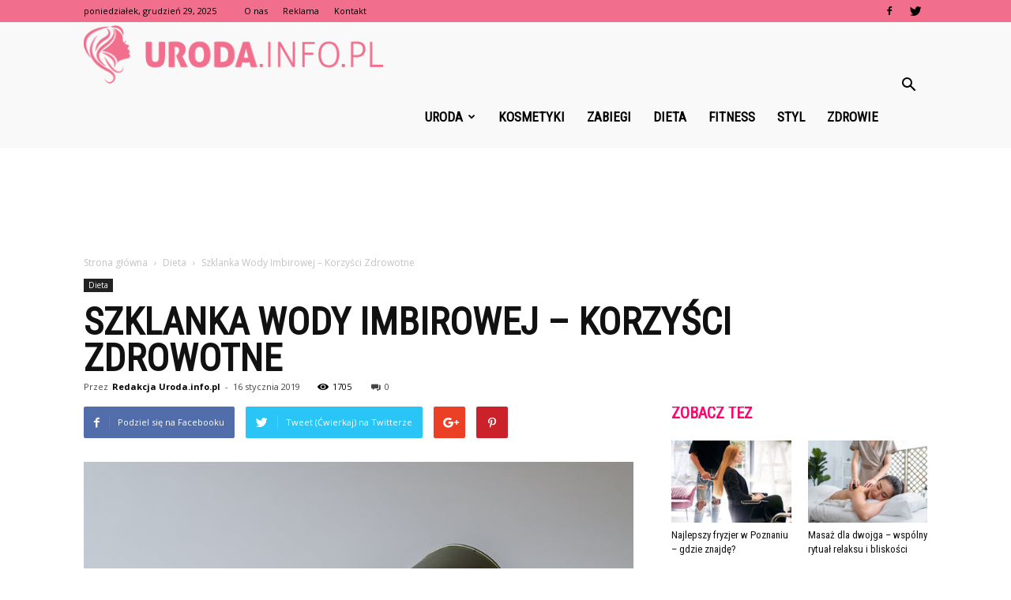

--- FILE ---
content_type: text/html; charset=UTF-8
request_url: https://www.uroda.info.pl/szklanka-wody-imbirowej-korzysci-zdrowotne/
body_size: 120433
content:
<!doctype html >
<!--[if IE 8]>    <html class="ie8" lang="en"> <![endif]-->
<!--[if IE 9]>    <html class="ie9" lang="en"> <![endif]-->
<!--[if gt IE 8]><!--> <html lang="pl-PL"> <!--<![endif]-->
<head>
    <title>Szklanka Wody Imbirowej – Korzyści Zdrowotne | Uroda.info.pl</title>
    <meta charset="UTF-8" />
    <meta name="viewport" content="width=device-width, initial-scale=1.0">
    <link rel="pingback" href="https://www.uroda.info.pl/xmlrpc.php" />
    <meta property="og:image" content="https://www.uroda.info.pl/wp-content/uploads/2019/01/21-6.png" /><meta name="author" content="Redakcja Uroda.info.pl">
<link rel='dns-prefetch' href='//fonts.googleapis.com' />
<link rel='dns-prefetch' href='//s.w.org' />
<link rel="alternate" type="application/rss+xml" title="Uroda.info.pl &raquo; Kanał z wpisami" href="https://www.uroda.info.pl/feed/" />
<link rel="alternate" type="application/rss+xml" title="Uroda.info.pl &raquo; Kanał z komentarzami" href="https://www.uroda.info.pl/comments/feed/" />
<link rel="alternate" type="application/rss+xml" title="Uroda.info.pl &raquo; Szklanka Wody Imbirowej – Korzyści Zdrowotne Kanał z komentarzami" href="https://www.uroda.info.pl/szklanka-wody-imbirowej-korzysci-zdrowotne/feed/" />
		<script type="text/javascript">
			window._wpemojiSettings = {"baseUrl":"https:\/\/s.w.org\/images\/core\/emoji\/11\/72x72\/","ext":".png","svgUrl":"https:\/\/s.w.org\/images\/core\/emoji\/11\/svg\/","svgExt":".svg","source":{"concatemoji":"https:\/\/www.uroda.info.pl\/wp-includes\/js\/wp-emoji-release.min.js?ver=4.9.26"}};
			!function(e,a,t){var n,r,o,i=a.createElement("canvas"),p=i.getContext&&i.getContext("2d");function s(e,t){var a=String.fromCharCode;p.clearRect(0,0,i.width,i.height),p.fillText(a.apply(this,e),0,0);e=i.toDataURL();return p.clearRect(0,0,i.width,i.height),p.fillText(a.apply(this,t),0,0),e===i.toDataURL()}function c(e){var t=a.createElement("script");t.src=e,t.defer=t.type="text/javascript",a.getElementsByTagName("head")[0].appendChild(t)}for(o=Array("flag","emoji"),t.supports={everything:!0,everythingExceptFlag:!0},r=0;r<o.length;r++)t.supports[o[r]]=function(e){if(!p||!p.fillText)return!1;switch(p.textBaseline="top",p.font="600 32px Arial",e){case"flag":return s([55356,56826,55356,56819],[55356,56826,8203,55356,56819])?!1:!s([55356,57332,56128,56423,56128,56418,56128,56421,56128,56430,56128,56423,56128,56447],[55356,57332,8203,56128,56423,8203,56128,56418,8203,56128,56421,8203,56128,56430,8203,56128,56423,8203,56128,56447]);case"emoji":return!s([55358,56760,9792,65039],[55358,56760,8203,9792,65039])}return!1}(o[r]),t.supports.everything=t.supports.everything&&t.supports[o[r]],"flag"!==o[r]&&(t.supports.everythingExceptFlag=t.supports.everythingExceptFlag&&t.supports[o[r]]);t.supports.everythingExceptFlag=t.supports.everythingExceptFlag&&!t.supports.flag,t.DOMReady=!1,t.readyCallback=function(){t.DOMReady=!0},t.supports.everything||(n=function(){t.readyCallback()},a.addEventListener?(a.addEventListener("DOMContentLoaded",n,!1),e.addEventListener("load",n,!1)):(e.attachEvent("onload",n),a.attachEvent("onreadystatechange",function(){"complete"===a.readyState&&t.readyCallback()})),(n=t.source||{}).concatemoji?c(n.concatemoji):n.wpemoji&&n.twemoji&&(c(n.twemoji),c(n.wpemoji)))}(window,document,window._wpemojiSettings);
		</script>
		<style type="text/css">
img.wp-smiley,
img.emoji {
	display: inline !important;
	border: none !important;
	box-shadow: none !important;
	height: 1em !important;
	width: 1em !important;
	margin: 0 .07em !important;
	vertical-align: -0.1em !important;
	background: none !important;
	padding: 0 !important;
}
</style>
<link rel='stylesheet' id='yasrcss-css'  href='https://www.uroda.info.pl/wp-content/plugins/yet-another-stars-rating/css/yasr.css' type='text/css' media='all' />
<style id='yasrcss-inline-css' type='text/css'>

		.rateit .rateit-range {
			background: url(https://www.uroda.info.pl/wp-content/plugins/yet-another-stars-rating/img/stars_16_flat.png) left 0px !important;
		}

		.rateit .rateit-hover {
			background: url(https://www.uroda.info.pl/wp-content/plugins/yet-another-stars-rating/img/stars_16_flat.png) left -21px !important;
		}

		.rateit .rateit-selected {
			background: url(https://www.uroda.info.pl/wp-content/plugins/yet-another-stars-rating/img/stars_16_flat.png) left -42px !important;
		}

		div.medium .rateit-range {
			/*White*/
			background: url(https://www.uroda.info.pl/wp-content/plugins/yet-another-stars-rating/img/stars_24_flat.png) left 0px !important;
		}

		div.medium .rateit-hover {
			/*Red*/
			background: url(https://www.uroda.info.pl/wp-content/plugins/yet-another-stars-rating/img/stars_24_flat.png) left -29px !important;
		}

		div.medium .rateit-selected {
			/*Yellow*/
			background: url(https://www.uroda.info.pl/wp-content/plugins/yet-another-stars-rating/img/stars_24_flat.png) left -58px !important;
		}

		/* Creating set 32 */

		div.bigstars .rateit-range {
			/*White*/
			background: url(https://www.uroda.info.pl/wp-content/plugins/yet-another-stars-rating/img/stars_32_flat.png) left 0px !important;
		}

		div.bigstars .rateit-hover{
			/*red*/
			background: url(https://www.uroda.info.pl/wp-content/plugins/yet-another-stars-rating/img/stars_32_flat.png) left -37px !important;
		}

		div.bigstars .rateit-selected
		{
			/*Gold*/
			background: url(https://www.uroda.info.pl/wp-content/plugins/yet-another-stars-rating/img/stars_32_flat.png) left -74px !important;
		}

	
</style>
<link rel='stylesheet' id='jquery-ui-css'  href='https://www.uroda.info.pl/wp-content/plugins/yet-another-stars-rating/css/jquery-ui.css?ver=1.11.2' type='text/css' media='all' />
<link rel='stylesheet' id='dashicons-css'  href='https://www.uroda.info.pl/wp-includes/css/dashicons.min.css?ver=4.9.26' type='text/css' media='all' />
<link rel='stylesheet' id='yasrcsslightscheme-css'  href='https://www.uroda.info.pl/wp-content/plugins/yet-another-stars-rating/css/yasr-table-light.css' type='text/css' media='all' />
<link rel='stylesheet' id='google-fonts-style-css'  href='https://fonts.googleapis.com/css?family=Roboto+Condensed%3A400%7COpen+Sans%3A300italic%2C400%2C400italic%2C600%2C600italic%2C700%7CRoboto%3A300%2C400%2C400italic%2C500%2C500italic%2C700%2C900&#038;ver=7.8.1' type='text/css' media='all' />
<link rel='stylesheet' id='js_composer_front-css'  href='https://www.uroda.info.pl/wp-content/plugins/js_composer/assets/css/js_composer.min.css?ver=5.1.1' type='text/css' media='all' />
<link rel='stylesheet' id='td-theme-css'  href='https://www.uroda.info.pl/wp-content/themes/Newspaper/style.css?ver=7.8.1' type='text/css' media='all' />
<link rel='stylesheet' id='td-theme-demo-style-css'  href='https://www.uroda.info.pl/wp-content/themes/Newspaper/includes/demos/what/demo_style.css?ver=7.8.1' type='text/css' media='all' />
            <script>
                if (document.location.protocol != "https:") {
                    document.location = document.URL.replace(/^http:/i, "https:");
                }
            </script>
            <script type='text/javascript' src='https://www.uroda.info.pl/wp-includes/js/jquery/jquery.js?ver=1.12.4'></script>
<script type='text/javascript' src='https://www.uroda.info.pl/wp-includes/js/jquery/jquery-migrate.min.js?ver=1.4.1'></script>
<link rel='https://api.w.org/' href='https://www.uroda.info.pl/wp-json/' />
<link rel="EditURI" type="application/rsd+xml" title="RSD" href="https://www.uroda.info.pl/xmlrpc.php?rsd" />
<link rel="wlwmanifest" type="application/wlwmanifest+xml" href="https://www.uroda.info.pl/wp-includes/wlwmanifest.xml" /> 
<link rel='prev' title='Koniak I Jego Magiczne Właściwości' href='https://www.uroda.info.pl/koniak-i-jego-magiczne-wlasciwosci/' />
<link rel='next' title='Sól Bocheńska, Czyli Dar Natury' href='https://www.uroda.info.pl/sol-bochenska-czyli-dar-natury/' />
<meta name="generator" content="WordPress 4.9.26" />
<link rel="canonical" href="https://www.uroda.info.pl/szklanka-wody-imbirowej-korzysci-zdrowotne/" />
<link rel='shortlink' href='https://www.uroda.info.pl/?p=1551' />
<link rel="alternate" type="application/json+oembed" href="https://www.uroda.info.pl/wp-json/oembed/1.0/embed?url=https%3A%2F%2Fwww.uroda.info.pl%2Fszklanka-wody-imbirowej-korzysci-zdrowotne%2F" />
<link rel="alternate" type="text/xml+oembed" href="https://www.uroda.info.pl/wp-json/oembed/1.0/embed?url=https%3A%2F%2Fwww.uroda.info.pl%2Fszklanka-wody-imbirowej-korzysci-zdrowotne%2F&#038;format=xml" />
<!--[if lt IE 9]><script src="https://html5shim.googlecode.com/svn/trunk/html5.js"></script><![endif]-->
    <meta name="generator" content="Powered by Visual Composer - drag and drop page builder for WordPress."/>
<!--[if lte IE 9]><link rel="stylesheet" type="text/css" href="https://www.uroda.info.pl/wp-content/plugins/js_composer/assets/css/vc_lte_ie9.min.css" media="screen"><![endif]-->
<!-- JS generated by theme -->

<script>
    
    

	    var tdBlocksArray = []; //here we store all the items for the current page

	    //td_block class - each ajax block uses a object of this class for requests
	    function tdBlock() {
		    this.id = '';
		    this.block_type = 1; //block type id (1-234 etc)
		    this.atts = '';
		    this.td_column_number = '';
		    this.td_current_page = 1; //
		    this.post_count = 0; //from wp
		    this.found_posts = 0; //from wp
		    this.max_num_pages = 0; //from wp
		    this.td_filter_value = ''; //current live filter value
		    this.is_ajax_running = false;
		    this.td_user_action = ''; // load more or infinite loader (used by the animation)
		    this.header_color = '';
		    this.ajax_pagination_infinite_stop = ''; //show load more at page x
	    }


        // td_js_generator - mini detector
        (function(){
            var htmlTag = document.getElementsByTagName("html")[0];

            if ( navigator.userAgent.indexOf("MSIE 10.0") > -1 ) {
                htmlTag.className += ' ie10';
            }

            if ( !!navigator.userAgent.match(/Trident.*rv\:11\./) ) {
                htmlTag.className += ' ie11';
            }

            if ( /(iPad|iPhone|iPod)/g.test(navigator.userAgent) ) {
                htmlTag.className += ' td-md-is-ios';
            }

            var user_agent = navigator.userAgent.toLowerCase();
            if ( user_agent.indexOf("android") > -1 ) {
                htmlTag.className += ' td-md-is-android';
            }

            if ( -1 !== navigator.userAgent.indexOf('Mac OS X')  ) {
                htmlTag.className += ' td-md-is-os-x';
            }

            if ( /chrom(e|ium)/.test(navigator.userAgent.toLowerCase()) ) {
               htmlTag.className += ' td-md-is-chrome';
            }

            if ( -1 !== navigator.userAgent.indexOf('Firefox') ) {
                htmlTag.className += ' td-md-is-firefox';
            }

            if ( -1 !== navigator.userAgent.indexOf('Safari') && -1 === navigator.userAgent.indexOf('Chrome') ) {
                htmlTag.className += ' td-md-is-safari';
            }

            if( -1 !== navigator.userAgent.indexOf('IEMobile') ){
                htmlTag.className += ' td-md-is-iemobile';
            }

        })();




        var tdLocalCache = {};

        ( function () {
            "use strict";

            tdLocalCache = {
                data: {},
                remove: function (resource_id) {
                    delete tdLocalCache.data[resource_id];
                },
                exist: function (resource_id) {
                    return tdLocalCache.data.hasOwnProperty(resource_id) && tdLocalCache.data[resource_id] !== null;
                },
                get: function (resource_id) {
                    return tdLocalCache.data[resource_id];
                },
                set: function (resource_id, cachedData) {
                    tdLocalCache.remove(resource_id);
                    tdLocalCache.data[resource_id] = cachedData;
                }
            };
        })();

    
    
var td_viewport_interval_list=[{"limitBottom":767,"sidebarWidth":228},{"limitBottom":1018,"sidebarWidth":300},{"limitBottom":1140,"sidebarWidth":324}];
var td_animation_stack_effect="type0";
var tds_animation_stack=true;
var td_animation_stack_specific_selectors=".entry-thumb, img";
var td_animation_stack_general_selectors=".td-animation-stack img, .td-animation-stack .entry-thumb, .post img";
var td_ajax_url="https:\/\/www.uroda.info.pl\/wp-admin\/admin-ajax.php?td_theme_name=Newspaper&v=7.8.1";
var td_get_template_directory_uri="https:\/\/www.uroda.info.pl\/wp-content\/themes\/Newspaper";
var tds_snap_menu="snap";
var tds_logo_on_sticky="show_header_logo";
var tds_header_style="6";
var td_please_wait="Prosz\u0119 czeka\u0107 ...";
var td_email_user_pass_incorrect="U\u017cytkownik lub has\u0142o niepoprawne!";
var td_email_user_incorrect="E-mail lub nazwa u\u017cytkownika jest niepoprawna!";
var td_email_incorrect="E-mail niepoprawny!";
var tds_more_articles_on_post_enable="";
var tds_more_articles_on_post_time_to_wait="";
var tds_more_articles_on_post_pages_distance_from_top=0;
var tds_theme_color_site_wide="#ff036e";
var tds_smart_sidebar="enabled";
var tdThemeName="Newspaper";
var td_magnific_popup_translation_tPrev="Poprzedni (Strza\u0142ka w lewo)";
var td_magnific_popup_translation_tNext="Nast\u0119pny (Strza\u0142ka w prawo)";
var td_magnific_popup_translation_tCounter="%curr% z %total%";
var td_magnific_popup_translation_ajax_tError="Zawarto\u015b\u0107 z %url% nie mo\u017ce by\u0107 za\u0142adowana.";
var td_magnific_popup_translation_image_tError="Obraz #%curr% nie mo\u017ce by\u0107 za\u0142adowany.";
var td_ad_background_click_link="";
var td_ad_background_click_target="";
</script>


<!-- Header style compiled by theme -->

<style>
    
.td-header-wrap .black-menu .sf-menu > .current-menu-item > a,
    .td-header-wrap .black-menu .sf-menu > .current-menu-ancestor > a,
    .td-header-wrap .black-menu .sf-menu > .current-category-ancestor > a,
    .td-header-wrap .black-menu .sf-menu > li > a:hover,
    .td-header-wrap .black-menu .sf-menu > .sfHover > a,
    .td-header-style-12 .td-header-menu-wrap-full,
    .sf-menu > .current-menu-item > a:after,
    .sf-menu > .current-menu-ancestor > a:after,
    .sf-menu > .current-category-ancestor > a:after,
    .sf-menu > li:hover > a:after,
    .sf-menu > .sfHover > a:after,
    .td-header-style-12 .td-affix,
    .header-search-wrap .td-drop-down-search:after,
    .header-search-wrap .td-drop-down-search .btn:hover,
    input[type=submit]:hover,
    .td-read-more a,
    .td-post-category:hover,
    .td-grid-style-1.td-hover-1 .td-big-grid-post:hover .td-post-category,
    .td-grid-style-5.td-hover-1 .td-big-grid-post:hover .td-post-category,
    .td_top_authors .td-active .td-author-post-count,
    .td_top_authors .td-active .td-author-comments-count,
    .td_top_authors .td_mod_wrap:hover .td-author-post-count,
    .td_top_authors .td_mod_wrap:hover .td-author-comments-count,
    .td-404-sub-sub-title a:hover,
    .td-search-form-widget .wpb_button:hover,
    .td-rating-bar-wrap div,
    .td_category_template_3 .td-current-sub-category,
    .dropcap,
    .td_wrapper_video_playlist .td_video_controls_playlist_wrapper,
    .wpb_default,
    .wpb_default:hover,
    .td-left-smart-list:hover,
    .td-right-smart-list:hover,
    .woocommerce-checkout .woocommerce input.button:hover,
    .woocommerce-page .woocommerce a.button:hover,
    .woocommerce-account div.woocommerce .button:hover,
    #bbpress-forums button:hover,
    .bbp_widget_login .button:hover,
    .td-footer-wrapper .td-post-category,
    .td-footer-wrapper .widget_product_search input[type="submit"]:hover,
    .woocommerce .product a.button:hover,
    .woocommerce .product #respond input#submit:hover,
    .woocommerce .checkout input#place_order:hover,
    .woocommerce .woocommerce.widget .button:hover,
    .single-product .product .summary .cart .button:hover,
    .woocommerce-cart .woocommerce table.cart .button:hover,
    .woocommerce-cart .woocommerce .shipping-calculator-form .button:hover,
    .td-next-prev-wrap a:hover,
    .td-load-more-wrap a:hover,
    .td-post-small-box a:hover,
    .page-nav .current,
    .page-nav:first-child > div,
    .td_category_template_8 .td-category-header .td-category a.td-current-sub-category,
    .td_category_template_4 .td-category-siblings .td-category a:hover,
    #bbpress-forums .bbp-pagination .current,
    #bbpress-forums #bbp-single-user-details #bbp-user-navigation li.current a,
    .td-theme-slider:hover .slide-meta-cat a,
    a.vc_btn-black:hover,
    .td-trending-now-wrapper:hover .td-trending-now-title,
    .td-scroll-up,
    .td-smart-list-button:hover,
    .td-weather-information:before,
    .td-weather-week:before,
    .td_block_exchange .td-exchange-header:before,
    .td_block_big_grid_9.td-grid-style-1 .td-post-category,
    .td_block_big_grid_9.td-grid-style-5 .td-post-category,
    .td-grid-style-6.td-hover-1 .td-module-thumb:after,
    .td-pulldown-syle-2 .td-subcat-dropdown ul:after,
    .td_block_template_9 .td-block-title:after,
    .td_block_template_15 .td-block-title:before {
        background-color: #ff036e;
    }

    .global-block-template-4 .td-related-title .td-cur-simple-item:before {
        border-color: #ff036e transparent transparent transparent !important;
    }

    .woocommerce .woocommerce-message .button:hover,
    .woocommerce .woocommerce-error .button:hover,
    .woocommerce .woocommerce-info .button:hover,
    .global-block-template-4 .td-related-title .td-cur-simple-item,
    .global-block-template-3 .td-related-title .td-cur-simple-item,
    .global-block-template-9 .td-related-title:after {
        background-color: #ff036e !important;
    }

    .woocommerce .product .onsale,
    .woocommerce.widget .ui-slider .ui-slider-handle {
        background: none #ff036e;
    }

    .woocommerce.widget.widget_layered_nav_filters ul li a {
        background: none repeat scroll 0 0 #ff036e !important;
    }

    a,
    cite a:hover,
    .td_mega_menu_sub_cats .cur-sub-cat,
    .td-mega-span h3 a:hover,
    .td_mod_mega_menu:hover .entry-title a,
    .header-search-wrap .result-msg a:hover,
    .top-header-menu li a:hover,
    .top-header-menu .current-menu-item > a,
    .top-header-menu .current-menu-ancestor > a,
    .top-header-menu .current-category-ancestor > a,
    .td-social-icon-wrap > a:hover,
    .td-header-sp-top-widget .td-social-icon-wrap a:hover,
    .td-page-content blockquote p,
    .td-post-content blockquote p,
    .mce-content-body blockquote p,
    .comment-content blockquote p,
    .wpb_text_column blockquote p,
    .td_block_text_with_title blockquote p,
    .td_module_wrap:hover .entry-title a,
    .td-subcat-filter .td-subcat-list a:hover,
    .td-subcat-filter .td-subcat-dropdown a:hover,
    .td_quote_on_blocks,
    .dropcap2,
    .dropcap3,
    .td_top_authors .td-active .td-authors-name a,
    .td_top_authors .td_mod_wrap:hover .td-authors-name a,
    .td-post-next-prev-content a:hover,
    .author-box-wrap .td-author-social a:hover,
    .td-author-name a:hover,
    .td-author-url a:hover,
    .td_mod_related_posts:hover h3 > a,
    .td-post-template-11 .td-related-title .td-related-left:hover,
    .td-post-template-11 .td-related-title .td-related-right:hover,
    .td-post-template-11 .td-related-title .td-cur-simple-item,
    .td-post-template-11 .td_block_related_posts .td-next-prev-wrap a:hover,
    .comment-reply-link:hover,
    .logged-in-as a:hover,
    #cancel-comment-reply-link:hover,
    .td-search-query,
    .td-category-header .td-pulldown-category-filter-link:hover,
    .td-category-siblings .td-subcat-dropdown a:hover,
    .td-category-siblings .td-subcat-dropdown a.td-current-sub-category,
    .widget a:hover,
    .archive .widget_archive .current,
    .archive .widget_archive .current a,
    .widget_calendar tfoot a:hover,
    .woocommerce a.added_to_cart:hover,
    #bbpress-forums li.bbp-header .bbp-reply-content span a:hover,
    #bbpress-forums .bbp-forum-freshness a:hover,
    #bbpress-forums .bbp-topic-freshness a:hover,
    #bbpress-forums .bbp-forums-list li a:hover,
    #bbpress-forums .bbp-forum-title:hover,
    #bbpress-forums .bbp-topic-permalink:hover,
    #bbpress-forums .bbp-topic-started-by a:hover,
    #bbpress-forums .bbp-topic-started-in a:hover,
    #bbpress-forums .bbp-body .super-sticky li.bbp-topic-title .bbp-topic-permalink,
    #bbpress-forums .bbp-body .sticky li.bbp-topic-title .bbp-topic-permalink,
    .widget_display_replies .bbp-author-name,
    .widget_display_topics .bbp-author-name,
    .footer-text-wrap .footer-email-wrap a,
    .td-subfooter-menu li a:hover,
    .footer-social-wrap a:hover,
    a.vc_btn-black:hover,
    .td-smart-list-dropdown-wrap .td-smart-list-button:hover,
    .td_module_17 .td-read-more a:hover,
    .td_module_18 .td-read-more a:hover,
    .td_module_19 .td-post-author-name a:hover,
    .td-instagram-user a,
    .td-pulldown-syle-2 .td-subcat-dropdown:hover .td-subcat-more span,
    .td-pulldown-syle-2 .td-subcat-dropdown:hover .td-subcat-more i,
    .td-pulldown-syle-3 .td-subcat-dropdown:hover .td-subcat-more span,
    .td-pulldown-syle-3 .td-subcat-dropdown:hover .td-subcat-more i,
    .td-block-title-wrap .td-wrapper-pulldown-filter .td-pulldown-filter-display-option:hover,
    .td-block-title-wrap .td-wrapper-pulldown-filter .td-pulldown-filter-display-option:hover i,
    .td-block-title-wrap .td-wrapper-pulldown-filter .td-pulldown-filter-link:hover,
    .td-block-title-wrap .td-wrapper-pulldown-filter .td-pulldown-filter-item .td-cur-simple-item,
    .global-block-template-2 .td-related-title .td-cur-simple-item,
    .global-block-template-5 .td-related-title .td-cur-simple-item,
    .global-block-template-6 .td-related-title .td-cur-simple-item,
    .global-block-template-7 .td-related-title .td-cur-simple-item,
    .global-block-template-8 .td-related-title .td-cur-simple-item,
    .global-block-template-9 .td-related-title .td-cur-simple-item,
    .global-block-template-10 .td-related-title .td-cur-simple-item,
    .global-block-template-11 .td-related-title .td-cur-simple-item,
    .global-block-template-12 .td-related-title .td-cur-simple-item,
    .global-block-template-13 .td-related-title .td-cur-simple-item,
    .global-block-template-14 .td-related-title .td-cur-simple-item,
    .global-block-template-15 .td-related-title .td-cur-simple-item,
    .global-block-template-16 .td-related-title .td-cur-simple-item,
    .global-block-template-17 .td-related-title .td-cur-simple-item,
    .td-theme-wrap .sf-menu ul .td-menu-item > a:hover,
    .td-theme-wrap .sf-menu ul .sfHover > a,
    .td-theme-wrap .sf-menu ul .current-menu-ancestor > a,
    .td-theme-wrap .sf-menu ul .current-category-ancestor > a,
    .td-theme-wrap .sf-menu ul .current-menu-item > a {
        color: #ff036e;
    }

    a.vc_btn-black.vc_btn_square_outlined:hover,
    a.vc_btn-black.vc_btn_outlined:hover,
    .td-mega-menu-page .wpb_content_element ul li a:hover,
     .td-theme-wrap .td-aj-search-results .td_module_wrap:hover .entry-title a,
    .td-theme-wrap .header-search-wrap .result-msg a:hover {
        color: #ff036e !important;
    }

    .td-next-prev-wrap a:hover,
    .td-load-more-wrap a:hover,
    .td-post-small-box a:hover,
    .page-nav .current,
    .page-nav:first-child > div,
    .td_category_template_8 .td-category-header .td-category a.td-current-sub-category,
    .td_category_template_4 .td-category-siblings .td-category a:hover,
    #bbpress-forums .bbp-pagination .current,
    .post .td_quote_box,
    .page .td_quote_box,
    a.vc_btn-black:hover,
    .td_block_template_5 .td-block-title > * {
        border-color: #ff036e;
    }

    .td_wrapper_video_playlist .td_video_currently_playing:after {
        border-color: #ff036e !important;
    }

    .header-search-wrap .td-drop-down-search:before {
        border-color: transparent transparent #ff036e transparent;
    }

    .block-title > span,
    .block-title > a,
    .block-title > label,
    .widgettitle,
    .widgettitle:after,
    .td-trending-now-title,
    .td-trending-now-wrapper:hover .td-trending-now-title,
    .wpb_tabs li.ui-tabs-active a,
    .wpb_tabs li:hover a,
    .vc_tta-container .vc_tta-color-grey.vc_tta-tabs-position-top.vc_tta-style-classic .vc_tta-tabs-container .vc_tta-tab.vc_active > a,
    .vc_tta-container .vc_tta-color-grey.vc_tta-tabs-position-top.vc_tta-style-classic .vc_tta-tabs-container .vc_tta-tab:hover > a,
    .td_block_template_1 .td-related-title .td-cur-simple-item,
    .woocommerce .product .products h2,
    .td-subcat-filter .td-subcat-dropdown:hover .td-subcat-more {
    	background-color: #ff036e;
    }

    .woocommerce div.product .woocommerce-tabs ul.tabs li.active {
    	background-color: #ff036e !important;
    }

    .block-title,
    .td_block_template_1 .td-related-title,
    .wpb_tabs .wpb_tabs_nav,
    .vc_tta-container .vc_tta-color-grey.vc_tta-tabs-position-top.vc_tta-style-classic .vc_tta-tabs-container,
    .woocommerce div.product .woocommerce-tabs ul.tabs:before {
        border-color: #ff036e;
    }
    .td_block_wrap .td-subcat-item a.td-cur-simple-item {
	    color: #ff036e;
	}


    
    .td-grid-style-4 .entry-title
    {
        background-color: rgba(255, 3, 110, 0.7);
    }

    
    .td-theme-wrap .block-title > span,
    .td-theme-wrap .block-title > span > a,
    .td-theme-wrap .widget_rss .block-title .rsswidget,
    .td-theme-wrap .block-title > a,
    .widgettitle,
    .widgettitle > a,
    .td-trending-now-title,
    .wpb_tabs li.ui-tabs-active a,
    .wpb_tabs li:hover a,
    .vc_tta-container .vc_tta-color-grey.vc_tta-tabs-position-top.vc_tta-style-classic .vc_tta-tabs-container .vc_tta-tab.vc_active > a,
    .vc_tta-container .vc_tta-color-grey.vc_tta-tabs-position-top.vc_tta-style-classic .vc_tta-tabs-container .vc_tta-tab:hover > a,
    .td-related-title .td-cur-simple-item,
    .woocommerce div.product .woocommerce-tabs ul.tabs li.active,
    .woocommerce .product .products h2,
    .td-theme-wrap .td_block_template_2 .td-block-title > *,
    .td-theme-wrap .td_block_template_3 .td-block-title > *,
    .td-theme-wrap .td_block_template_4 .td-block-title > *,
    .td-theme-wrap .td_block_template_5 .td-block-title > *,
    .td-theme-wrap .td_block_template_6 .td-block-title > *,
    .td-theme-wrap .td_block_template_6 .td-block-title:before,
    .td-theme-wrap .td_block_template_7 .td-block-title > *,
    .td-theme-wrap .td_block_template_8 .td-block-title > *,
    .td-theme-wrap .td_block_template_9 .td-block-title > *,
    .td-theme-wrap .td_block_template_10 .td-block-title > *,
    .td-theme-wrap .td_block_template_11 .td-block-title > *,
    .td-theme-wrap .td_block_template_12 .td-block-title > *,
    .td-theme-wrap .td_block_template_13 .td-block-title > span,
    .td-theme-wrap .td_block_template_13 .td-block-title > a,
    .td-theme-wrap .td_block_template_14 .td-block-title > *,
    .td-theme-wrap .td_block_template_14 .td-block-title-wrap .td-wrapper-pulldown-filter .td-pulldown-filter-display-option,
    .td-theme-wrap .td_block_template_14 .td-block-title-wrap .td-wrapper-pulldown-filter .td-pulldown-filter-display-option i,
    .td-theme-wrap .td_block_template_14 .td-block-title-wrap .td-wrapper-pulldown-filter .td-pulldown-filter-display-option:hover,
    .td-theme-wrap .td_block_template_14 .td-block-title-wrap .td-wrapper-pulldown-filter .td-pulldown-filter-display-option:hover i,
    .td-theme-wrap .td_block_template_15 .td-block-title > *,
    .td-theme-wrap .td_block_template_15 .td-block-title-wrap .td-wrapper-pulldown-filter,
    .td-theme-wrap .td_block_template_15 .td-block-title-wrap .td-wrapper-pulldown-filter i,
    .td-theme-wrap .td_block_template_16 .td-block-title > *,
    .td-theme-wrap .td_block_template_17 .td-block-title > * {
    	color: #ff036e;
    }


    
    .td-header-wrap .td-header-top-menu-full,
    .td-header-wrap .top-header-menu .sub-menu {
        background-color: #f16e8d;
    }
    .td-header-style-8 .td-header-top-menu-full {
        background-color: transparent;
    }
    .td-header-style-8 .td-header-top-menu-full .td-header-top-menu {
        background-color: #f16e8d;
        padding-left: 15px;
        padding-right: 15px;
    }

    .td-header-wrap .td-header-top-menu-full .td-header-top-menu,
    .td-header-wrap .td-header-top-menu-full {
        border-bottom: none;
    }


    
    .top-header-menu .current-menu-item > a,
    .top-header-menu .current-menu-ancestor > a,
    .top-header-menu .current-category-ancestor > a,
    .top-header-menu li a:hover {
        color: #ffffff;
    }

    
    .td-header-wrap .td-header-menu-wrap-full,
    .sf-menu > .current-menu-ancestor > a,
    .sf-menu > .current-category-ancestor > a,
    .td-header-menu-wrap.td-affix,
    .td-header-style-3 .td-header-main-menu,
    .td-header-style-3 .td-affix .td-header-main-menu,
    .td-header-style-4 .td-header-main-menu,
    .td-header-style-4 .td-affix .td-header-main-menu,
    .td-header-style-8 .td-header-menu-wrap.td-affix,
    .td-header-style-8 .td-header-top-menu-full {
		background-color: #f9f9f9;
    }


    .td-boxed-layout .td-header-style-3 .td-header-menu-wrap,
    .td-boxed-layout .td-header-style-4 .td-header-menu-wrap,
    .td-header-style-3 .td_stretch_content .td-header-menu-wrap,
    .td-header-style-4 .td_stretch_content .td-header-menu-wrap {
    	background-color: #f9f9f9 !important;
    }


    @media (min-width: 1019px) {
        .td-header-style-1 .td-header-sp-recs,
        .td-header-style-1 .td-header-sp-logo {
            margin-bottom: 28px;
        }
    }

    @media (min-width: 768px) and (max-width: 1018px) {
        .td-header-style-1 .td-header-sp-recs,
        .td-header-style-1 .td-header-sp-logo {
            margin-bottom: 14px;
        }
    }

    .td-header-style-7 .td-header-top-menu {
        border-bottom: none;
    }


    
    .sf-menu > .current-menu-item > a:after,
    .sf-menu > .current-menu-ancestor > a:after,
    .sf-menu > .current-category-ancestor > a:after,
    .sf-menu > li:hover > a:after,
    .sf-menu > .sfHover > a:after,
    .td_block_mega_menu .td-next-prev-wrap a:hover,
    .td-mega-span .td-post-category:hover,
    .td-header-wrap .black-menu .sf-menu > li > a:hover,
    .td-header-wrap .black-menu .sf-menu > .current-menu-ancestor > a,
    .td-header-wrap .black-menu .sf-menu > .sfHover > a,
    .header-search-wrap .td-drop-down-search:after,
    .header-search-wrap .td-drop-down-search .btn:hover,
    .td-header-wrap .black-menu .sf-menu > .current-menu-item > a,
    .td-header-wrap .black-menu .sf-menu > .current-menu-ancestor > a,
    .td-header-wrap .black-menu .sf-menu > .current-category-ancestor > a {
        background-color: #f16e8d;
    }


    .td_block_mega_menu .td-next-prev-wrap a:hover {
        border-color: #f16e8d;
    }

    .header-search-wrap .td-drop-down-search:before {
        border-color: transparent transparent #f16e8d transparent;
    }

    .td_mega_menu_sub_cats .cur-sub-cat,
    .td_mod_mega_menu:hover .entry-title a,
    .td-theme-wrap .sf-menu ul .td-menu-item > a:hover,
    .td-theme-wrap .sf-menu ul .sfHover > a,
    .td-theme-wrap .sf-menu ul .current-menu-ancestor > a,
    .td-theme-wrap .sf-menu ul .current-category-ancestor > a,
    .td-theme-wrap .sf-menu ul .current-menu-item > a {
        color: #f16e8d;
    }


    
    .td-header-wrap .td-header-menu-wrap .sf-menu > li > a,
    .td-header-wrap .header-search-wrap .td-icon-search {
        color: #000000;
    }

    
    @media (max-width: 767px) {
        body .td-header-wrap .td-header-main-menu {
            background-color: #000000 !important;
        }
    }


    
    .td-menu-background:before,
    .td-search-background:before {
        background: #3a112e;
        background: -moz-linear-gradient(top, #3a112e 0%, #e2285a 100%);
        background: -webkit-gradient(left top, left bottom, color-stop(0%, #3a112e), color-stop(100%, #e2285a));
        background: -webkit-linear-gradient(top, #3a112e 0%, #e2285a 100%);
        background: -o-linear-gradient(top, #3a112e 0%, @mobileu_gradient_two_mob 100%);
        background: -ms-linear-gradient(top, #3a112e 0%, #e2285a 100%);
        background: linear-gradient(to bottom, #3a112e 0%, #e2285a 100%);
        filter: progid:DXImageTransform.Microsoft.gradient( startColorstr='#3a112e', endColorstr='#e2285a', GradientType=0 );
    }

    
    .td-footer-wrapper,
    .td-footer-wrapper .td_block_template_7 .td-block-title > *,
    .td-footer-wrapper .td_block_template_17 .td-block-title,
    .td-footer-wrapper .td-block-title-wrap .td-wrapper-pulldown-filter {
        background-color: #f9f9f9;
    }

    
    .td-footer-wrapper,
    .td-footer-wrapper a,
    .td-footer-wrapper .block-title a,
    .td-footer-wrapper .block-title span,
    .td-footer-wrapper .block-title label,
    .td-footer-wrapper .td-excerpt,
    .td-footer-wrapper .td-post-author-name span,
    .td-footer-wrapper .td-post-date,
    .td-footer-wrapper .td-social-style3 .td_social_type a,
    .td-footer-wrapper .td-social-style3,
    .td-footer-wrapper .td-social-style4 .td_social_type a,
    .td-footer-wrapper .td-social-style4,
    .td-footer-wrapper .td-social-style9,
    .td-footer-wrapper .td-social-style10,
    .td-footer-wrapper .td-social-style2 .td_social_type a,
    .td-footer-wrapper .td-social-style8 .td_social_type a,
    .td-footer-wrapper .td-social-style2 .td_social_type,
    .td-footer-wrapper .td-social-style8 .td_social_type,
    .td-footer-template-13 .td-social-name,
    .td-footer-wrapper .td_block_template_7 .td-block-title > * {
        color: #000000;
    }

    .td-footer-wrapper .widget_calendar th,
    .td-footer-wrapper .widget_calendar td,
    .td-footer-wrapper .td-social-style2 .td_social_type .td-social-box,
    .td-footer-wrapper .td-social-style8 .td_social_type .td-social-box,
    .td-social-style-2 .td-icon-font:after {
        border-color: #000000;
    }

    .td-footer-wrapper .td-module-comments a,
    .td-footer-wrapper .td-post-category,
    .td-footer-wrapper .td-slide-meta .td-post-author-name span,
    .td-footer-wrapper .td-slide-meta .td-post-date {
        color: #fff;
    }

    
    .td-footer-bottom-full .td-container::before {
        background-color: rgba(0, 0, 0, 0.1);
    }

    
	.td-footer-wrapper .block-title > span,
    .td-footer-wrapper .block-title > a,
    .td-footer-wrapper .widgettitle,
    .td-theme-wrap .td-footer-wrapper .td-container .td-block-title > *,
    .td-theme-wrap .td-footer-wrapper .td_block_template_6 .td-block-title:before {
    	color: #f16e8d;
    }

    
    .td-footer-wrapper .footer-social-wrap .td-icon-font {
        color: #f16e8d;
    }

    
    .td-footer-wrapper .footer-social-wrap i.td-icon-font:hover {
        color: #000000;
    }

    
    .td-sub-footer-container {
        background-color: #f16e8d;
    }

    
    .td-sub-footer-container,
    .td-subfooter-menu li a {
        color: #000000;
    }

    
    .td-subfooter-menu li a:hover {
        color: #ffffff;
    }


    
    ul.sf-menu > .td-menu-item > a {
        font-family:"Roboto Condensed";
	font-size:17px;
	
    }
    
    .sf-menu ul .td-menu-item a {
        font-family:"Roboto Condensed";
	font-size:15px;
	line-height:18px;
	font-weight:bold;
	text-transform:uppercase;
	
    }
	
    .td_mod_mega_menu .item-details a {
        font-family:"Roboto Condensed";
	font-size:19px;
	line-height:21px;
	font-weight:bold;
	text-transform:uppercase;
	
    }
    
    .td_mega_menu_sub_cats .block-mega-child-cats a {
        font-family:"Roboto Condensed";
	font-size:15px;
	line-height:18px;
	font-weight:bold;
	text-transform:uppercase;
	
    }
    
    .td-mobile-content .td-mobile-main-menu > li > a {
        font-weight:bold;
	text-transform:uppercase;
	
    }
    
    .td-mobile-content .sub-menu a {
        font-weight:bold;
	text-transform:uppercase;
	
    }



	
    .block-title > span,
    .block-title > a,
    .widgettitle,
    .td-trending-now-title,
    .wpb_tabs li a,
    .vc_tta-container .vc_tta-color-grey.vc_tta-tabs-position-top.vc_tta-style-classic .vc_tta-tabs-container .vc_tta-tab > a,
    .td-theme-wrap .td-related-title a,
    .woocommerce div.product .woocommerce-tabs ul.tabs li a,
    .woocommerce .product .products h2,
    .td-theme-wrap .td-block-title {
        font-family:"Roboto Condensed";
	font-size:20px;
	font-weight:bold;
	text-transform:uppercase;
	
    }
    
    .td-big-grid-meta .td-post-category,
    .td_module_wrap .td-post-category,
    .td-module-image .td-post-category {
        font-family:"Roboto Condensed";
	font-size:18px;
	font-weight:bold;
	text-transform:uppercase;
	
    }
    
    .td-excerpt {
        font-family:"Roboto Condensed";
	
    }


	
	.td_module_wrap .td-module-title {
		font-family:"Roboto Condensed";
	
	}
     
    .td_module_3 .td-module-title {
    	font-size:26px;
	line-height:26px;
	font-weight:bold;
	text-transform:uppercase;
	
    }
    
    .td_module_6 .td-module-title {
    	font-size:16px;
	line-height:16px;
	font-weight:bold;
	text-transform:uppercase;
	
    }
    
    .td_module_11 .td-module-title {
    	font-size:36px;
	line-height:36px;
	font-weight:bold;
	text-transform:uppercase;
	
    }
    
    .td_module_18 .td-module-title {
    	font-size:50px;
	line-height:50px;
	font-weight:bold;
	text-transform:uppercase;
	
    }
    
    .td_block_trending_now .entry-title a {
    	font-family:"Roboto Condensed";
	font-size:14px;
	font-weight:bold;
	text-transform:uppercase;
	
    }
    
    .td-big-grid-post.td-big-thumb .td-big-grid-meta,
    .td-big-thumb .td-big-grid-meta .entry-title {
        font-family:"Roboto Condensed";
	font-size:42px;
	line-height:42px;
	font-weight:bold;
	text-transform:uppercase;
	
    }
    
	#td-mobile-nav,
	#td-mobile-nav .wpb_button,
	.td-search-wrap-mob {
		font-family:"Roboto Condensed";
	
	}


	
	.post .td-post-header .entry-title {
		font-family:"Roboto Condensed";
	
	}
    
    .td-post-template-default .td-post-header .entry-title {
        font-weight:bold;
	text-transform:uppercase;
	
    }
    
    .td-post-template-1 .td-post-header .entry-title {
        font-weight:bold;
	text-transform:uppercase;
	
    }
    
    .td-post-template-2 .td-post-header .entry-title {
        font-size:48px;
	line-height:46px;
	font-weight:bold;
	text-transform:uppercase;
	
    }
    
    .td-post-template-3 .td-post-header .entry-title {
        font-weight:bold;
	text-transform:uppercase;
	
    }
    
    .td-post-template-4 .td-post-header .entry-title {
        font-weight:bold;
	text-transform:uppercase;
	
    }
    
    .td-post-template-5 .td-post-header .entry-title {
        font-weight:bold;
	text-transform:uppercase;
	
    }
    
    .td-post-template-6 .td-post-header .entry-title {
        font-weight:bold;
	text-transform:uppercase;
	
    }
    
    .td-post-template-7 .td-post-header .entry-title {
        font-weight:bold;
	text-transform:uppercase;
	
    }
    
    .td-post-template-8 .td-post-header .entry-title {
        font-weight:bold;
	text-transform:uppercase;
	
    }
    
    .td-post-template-9 .td-post-header .entry-title {
        font-weight:bold;
	text-transform:uppercase;
	
    }
    
    .td-post-template-10 .td-post-header .entry-title {
        font-weight:bold;
	text-transform:uppercase;
	
    }
    
    .td-post-template-11 .td-post-header .entry-title {
        font-weight:bold;
	text-transform:uppercase;
	
    }
    
    .td-post-template-12 .td-post-header .entry-title {
        font-weight:bold;
	text-transform:uppercase;
	
    }
    
    .td-post-template-13 .td-post-header .entry-title {
        font-weight:bold;
	text-transform:uppercase;
	
    }





	
    .post .td-post-next-prev-content a {
        font-family:"Roboto Condensed";
	font-size:16px;
	font-weight:bold;
	text-transform:uppercase;
	
    }
    
    .post .author-box-wrap .td-author-name a {
        font-family:"Roboto Condensed";
	font-weight:bold;
	text-transform:uppercase;
	
    }
    
    .td_block_related_posts .entry-title a {
        font-family:"Roboto Condensed";
	font-size:16px;
	font-weight:bold;
	text-transform:uppercase;
	
    }
    
    .widget_archive a,
    .widget_calendar,
    .widget_categories a,
    .widget_nav_menu a,
    .widget_meta a,
    .widget_pages a,
    .widget_recent_comments a,
    .widget_recent_entries a,
    .widget_text .textwidget,
    .widget_tag_cloud a,
    .widget_search input,
    .woocommerce .product-categories a,
    .widget_display_forums a,
    .widget_display_replies a,
    .widget_display_topics a,
    .widget_display_views a,
    .widget_display_stats {
    	font-family:"Roboto Condensed";
	font-weight:bold;
	text-transform:uppercase;
	
    }



/* Style generated by theme for demo: what */

.td-what .td_module_3 .td-module-image .td-post-category,
    	.td-what .td_module_11 .td-post-category,
    	.td-what .td_module_18 .td-post-category,
    	.td-what .td_module_18 .td-post-category:hover,
    	.td-what .td-related-title .td-cur-simple-item:hover,
    	.td-what .td_block_template_1 .td-related-title a:hover,
    	.td-what .td_block_template_1 .td-related-title .td-cur-simple-item {
			color: #ff036e;
		}

		
		.td-what .td-header-style-6 .black-menu .sf-menu > li > a:hover,
	    .td-what .td-header-style-6 .black-menu .sf-menu > .sfHover > a,
	    .td-what .td-header-style-6 .black-menu .sf-menu > .current-menu-item > a,
	    .td-what .td-header-style-6 .black-menu .sf-menu > .current-menu-ancestor > a,
	    .td-what .td-header-style-6 .black-menu .sf-menu > .current-category-ancestor > a {
	    	color: #f16e8d;
	    }
</style>

<script>
  (function(i,s,o,g,r,a,m){i['GoogleAnalyticsObject']=r;i[r]=i[r]||function(){
  (i[r].q=i[r].q||[]).push(arguments)},i[r].l=1*new Date();a=s.createElement(o),
  m=s.getElementsByTagName(o)[0];a.async=1;a.src=g;m.parentNode.insertBefore(a,m)
  })(window,document,'script','https://www.google-analytics.com/analytics.js','ga');

  ga('create', 'UA-118975523-1', 'auto');
  ga('send', 'pageview');

</script><noscript><style type="text/css"> .wpb_animate_when_almost_visible { opacity: 1; }</style></noscript></head>

<body data-rsssl=1 class="post-template-default single single-post postid-1551 single-format-standard global-block-template-1 td-what single_template_2 wpb-js-composer js-comp-ver-5.1.1 vc_responsive td-animation-stack-type0 td-full-layout" itemscope="itemscope" itemtype="https://schema.org/WebPage">

        <div class="td-scroll-up"><i class="td-icon-menu-up"></i></div>
    
    <div class="td-menu-background"></div>
<div id="td-mobile-nav">
    <div class="td-mobile-container">
        <!-- mobile menu top section -->
        <div class="td-menu-socials-wrap">
            <!-- socials -->
            <div class="td-menu-socials">
                
        <span class="td-social-icon-wrap">
            <a target="_blank" href="https://www.facebook.com/Urodainfopl-2045956559061242/" title="Facebook">
                <i class="td-icon-font td-icon-facebook"></i>
            </a>
        </span>
        <span class="td-social-icon-wrap">
            <a target="_blank" href="https://twitter.com/uroda_info_pl" title="Twitter">
                <i class="td-icon-font td-icon-twitter"></i>
            </a>
        </span>            </div>
            <!-- close button -->
            <div class="td-mobile-close">
                <a href="#"><i class="td-icon-close-mobile"></i></a>
            </div>
        </div>

        <!-- login section -->
        
        <!-- menu section -->
        <div class="td-mobile-content">
            <div class="menu-menu-container"><ul id="menu-menu" class="td-mobile-main-menu"><li id="menu-item-27" class="menu-item menu-item-type-taxonomy menu-item-object-category menu-item-has-children menu-item-first menu-item-27"><a href="https://www.uroda.info.pl/category/uroda/">Uroda<i class="td-icon-menu-right td-element-after"></i></a>
<ul class="sub-menu">
	<li id="menu-item-41" class="menu-item menu-item-type-taxonomy menu-item-object-category menu-item-41"><a href="https://www.uroda.info.pl/category/uroda/twarz/">Twarz</a></li>
	<li id="menu-item-39" class="menu-item menu-item-type-taxonomy menu-item-object-category menu-item-39"><a href="https://www.uroda.info.pl/category/uroda/cialo/">Ciało</a></li>
	<li id="menu-item-40" class="menu-item menu-item-type-taxonomy menu-item-object-category menu-item-40"><a href="https://www.uroda.info.pl/category/uroda/paznokcie/">Paznokcie</a></li>
	<li id="menu-item-42" class="menu-item menu-item-type-taxonomy menu-item-object-category menu-item-has-children menu-item-42"><a href="https://www.uroda.info.pl/category/uroda/wlosy/">Włosy<i class="td-icon-menu-right td-element-after"></i></a>
	<ul class="sub-menu">
		<li id="menu-item-3231" class="menu-item menu-item-type-taxonomy menu-item-object-category menu-item-3231"><a href="https://www.uroda.info.pl/category/uroda/wlosy/ampulki-do-wlosow/">Ampułki do włosów</a></li>
		<li id="menu-item-3232" class="menu-item menu-item-type-taxonomy menu-item-object-category menu-item-3232"><a href="https://www.uroda.info.pl/category/uroda/wlosy/farbowanie-wlosow/">Farbowanie włosów</a></li>
		<li id="menu-item-3233" class="menu-item menu-item-type-taxonomy menu-item-object-category menu-item-3233"><a href="https://www.uroda.info.pl/category/uroda/wlosy/lokowanie-wlosow/">Lokowanie włosów</a></li>
		<li id="menu-item-3234" class="menu-item menu-item-type-taxonomy menu-item-object-category menu-item-3234"><a href="https://www.uroda.info.pl/category/uroda/wlosy/maski-do-wlosow/">Maski do włosów</a></li>
		<li id="menu-item-3235" class="menu-item menu-item-type-taxonomy menu-item-object-category menu-item-3235"><a href="https://www.uroda.info.pl/category/uroda/wlosy/odzywki-do-wlosow/">Odżywki do włosów</a></li>
		<li id="menu-item-3236" class="menu-item menu-item-type-taxonomy menu-item-object-category menu-item-3236"><a href="https://www.uroda.info.pl/category/uroda/wlosy/olejki-do-wlosow/">Olejki do włosów</a></li>
		<li id="menu-item-3237" class="menu-item menu-item-type-taxonomy menu-item-object-category menu-item-3237"><a href="https://www.uroda.info.pl/category/uroda/wlosy/pielegnacja-wlosow/">Pielęgnacja włosów</a></li>
		<li id="menu-item-3238" class="menu-item menu-item-type-taxonomy menu-item-object-category menu-item-3238"><a href="https://www.uroda.info.pl/category/uroda/wlosy/prostowanie-wlosow/">Prostowanie włosów</a></li>
		<li id="menu-item-3239" class="menu-item menu-item-type-taxonomy menu-item-object-category menu-item-3239"><a href="https://www.uroda.info.pl/category/uroda/wlosy/suszenie-wlosow/">Suszenie włosów</a></li>
		<li id="menu-item-3240" class="menu-item menu-item-type-taxonomy menu-item-object-category menu-item-3240"><a href="https://www.uroda.info.pl/category/uroda/wlosy/szampony-do-wlosow/">Szampony do włosów</a></li>
		<li id="menu-item-3241" class="menu-item menu-item-type-taxonomy menu-item-object-category menu-item-3241"><a href="https://www.uroda.info.pl/category/uroda/wlosy/zawijanie-wlosow/">Zawijanie włosów</a></li>
	</ul>
</li>
</ul>
</li>
<li id="menu-item-25" class="menu-item menu-item-type-taxonomy menu-item-object-category menu-item-25"><a href="https://www.uroda.info.pl/category/kosmetyki/">Kosmetyki</a></li>
<li id="menu-item-28" class="menu-item menu-item-type-taxonomy menu-item-object-category menu-item-28"><a href="https://www.uroda.info.pl/category/zabiegi/">Zabiegi</a></li>
<li id="menu-item-23" class="menu-item menu-item-type-taxonomy menu-item-object-category current-post-ancestor current-menu-parent current-post-parent menu-item-23"><a href="https://www.uroda.info.pl/category/dieta/">Dieta</a></li>
<li id="menu-item-24" class="menu-item menu-item-type-taxonomy menu-item-object-category menu-item-24"><a href="https://www.uroda.info.pl/category/fitness/">Fitness</a></li>
<li id="menu-item-26" class="menu-item menu-item-type-taxonomy menu-item-object-category menu-item-26"><a href="https://www.uroda.info.pl/category/styl/">Styl</a></li>
<li id="menu-item-29" class="menu-item menu-item-type-taxonomy menu-item-object-category menu-item-29"><a href="https://www.uroda.info.pl/category/zdrowie/">Zdrowie</a></li>
</ul></div>        </div>
    </div>

    <!-- register/login section -->
    </div>    <div class="td-search-background"></div>
<div class="td-search-wrap-mob">
	<div class="td-drop-down-search" aria-labelledby="td-header-search-button">
		<form method="get" class="td-search-form" action="https://www.uroda.info.pl/">
			<!-- close button -->
			<div class="td-search-close">
				<a href="#"><i class="td-icon-close-mobile"></i></a>
			</div>
			<div role="search" class="td-search-input">
				<span>Wyszukiwanie</span>
				<input id="td-header-search-mob" type="text" value="" name="s" autocomplete="off" />
			</div>
		</form>
		<div id="td-aj-search-mob"></div>
	</div>
</div>    
    
    <div id="td-outer-wrap" class="td-theme-wrap">
    
        <!--
Header style 6
-->

<div class="td-header-wrap td-header-style-6">

    <div class="td-header-top-menu-full td-container-wrap ">
        <div class="td-container td-header-row td-header-top-menu">
            
    <div class="top-bar-style-1">
        
<div class="td-header-sp-top-menu">


	        <div class="td_data_time">
            <div >

                poniedziałek, grudzień 29, 2025
            </div>
        </div>
    <div class="menu-top-container"><ul id="menu-top" class="top-header-menu"><li id="menu-item-22" class="menu-item menu-item-type-post_type menu-item-object-page menu-item-first td-menu-item td-normal-menu menu-item-22"><a href="https://www.uroda.info.pl/o-nas/">O nas</a></li>
<li id="menu-item-21" class="menu-item menu-item-type-post_type menu-item-object-page td-menu-item td-normal-menu menu-item-21"><a href="https://www.uroda.info.pl/reklama/">Reklama</a></li>
<li id="menu-item-20" class="menu-item menu-item-type-post_type menu-item-object-page td-menu-item td-normal-menu menu-item-20"><a href="https://www.uroda.info.pl/kontakt/">Kontakt</a></li>
</ul></div></div>
        <div class="td-header-sp-top-widget">
    
        <span class="td-social-icon-wrap">
            <a target="_blank" href="https://www.facebook.com/Urodainfopl-2045956559061242/" title="Facebook">
                <i class="td-icon-font td-icon-facebook"></i>
            </a>
        </span>
        <span class="td-social-icon-wrap">
            <a target="_blank" href="https://twitter.com/uroda_info_pl" title="Twitter">
                <i class="td-icon-font td-icon-twitter"></i>
            </a>
        </span></div>
    </div>

<!-- LOGIN MODAL -->
        </div>
    </div>

    <div class="td-header-menu-wrap-full td-container-wrap ">
        <div class="td-header-menu-wrap">
            <div class="td-container td-header-row td-header-main-menu black-menu">
                <div id="td-header-menu" role="navigation">
    <div id="td-top-mobile-toggle"><a href="#"><i class="td-icon-font td-icon-mobile"></i></a></div>
    <div class="td-main-menu-logo td-logo-in-menu">
                    <a class="td-main-logo" href="https://www.uroda.info.pl/">
                <img src="https://www.uroda.info.pl/wp-content/uploads/2018/05/URODA.png" alt="URODA" title="URODA"/>
                <span class="td-visual-hidden">Uroda.info.pl</span>
            </a>
            </div>
    <div class="menu-menu-container"><ul id="menu-menu-1" class="sf-menu"><li class="menu-item menu-item-type-taxonomy menu-item-object-category menu-item-has-children menu-item-first td-menu-item td-normal-menu menu-item-27"><a href="https://www.uroda.info.pl/category/uroda/">Uroda</a>
<ul class="sub-menu">
	<li class="menu-item menu-item-type-taxonomy menu-item-object-category td-menu-item td-normal-menu menu-item-41"><a href="https://www.uroda.info.pl/category/uroda/twarz/">Twarz</a></li>
	<li class="menu-item menu-item-type-taxonomy menu-item-object-category td-menu-item td-normal-menu menu-item-39"><a href="https://www.uroda.info.pl/category/uroda/cialo/">Ciało</a></li>
	<li class="menu-item menu-item-type-taxonomy menu-item-object-category td-menu-item td-normal-menu menu-item-40"><a href="https://www.uroda.info.pl/category/uroda/paznokcie/">Paznokcie</a></li>
	<li class="menu-item menu-item-type-taxonomy menu-item-object-category menu-item-has-children td-menu-item td-normal-menu menu-item-42"><a href="https://www.uroda.info.pl/category/uroda/wlosy/">Włosy</a>
	<ul class="sub-menu">
		<li class="menu-item menu-item-type-taxonomy menu-item-object-category td-menu-item td-normal-menu menu-item-3231"><a href="https://www.uroda.info.pl/category/uroda/wlosy/ampulki-do-wlosow/">Ampułki do włosów</a></li>
		<li class="menu-item menu-item-type-taxonomy menu-item-object-category td-menu-item td-normal-menu menu-item-3232"><a href="https://www.uroda.info.pl/category/uroda/wlosy/farbowanie-wlosow/">Farbowanie włosów</a></li>
		<li class="menu-item menu-item-type-taxonomy menu-item-object-category td-menu-item td-normal-menu menu-item-3233"><a href="https://www.uroda.info.pl/category/uroda/wlosy/lokowanie-wlosow/">Lokowanie włosów</a></li>
		<li class="menu-item menu-item-type-taxonomy menu-item-object-category td-menu-item td-normal-menu menu-item-3234"><a href="https://www.uroda.info.pl/category/uroda/wlosy/maski-do-wlosow/">Maski do włosów</a></li>
		<li class="menu-item menu-item-type-taxonomy menu-item-object-category td-menu-item td-normal-menu menu-item-3235"><a href="https://www.uroda.info.pl/category/uroda/wlosy/odzywki-do-wlosow/">Odżywki do włosów</a></li>
		<li class="menu-item menu-item-type-taxonomy menu-item-object-category td-menu-item td-normal-menu menu-item-3236"><a href="https://www.uroda.info.pl/category/uroda/wlosy/olejki-do-wlosow/">Olejki do włosów</a></li>
		<li class="menu-item menu-item-type-taxonomy menu-item-object-category td-menu-item td-normal-menu menu-item-3237"><a href="https://www.uroda.info.pl/category/uroda/wlosy/pielegnacja-wlosow/">Pielęgnacja włosów</a></li>
		<li class="menu-item menu-item-type-taxonomy menu-item-object-category td-menu-item td-normal-menu menu-item-3238"><a href="https://www.uroda.info.pl/category/uroda/wlosy/prostowanie-wlosow/">Prostowanie włosów</a></li>
		<li class="menu-item menu-item-type-taxonomy menu-item-object-category td-menu-item td-normal-menu menu-item-3239"><a href="https://www.uroda.info.pl/category/uroda/wlosy/suszenie-wlosow/">Suszenie włosów</a></li>
		<li class="menu-item menu-item-type-taxonomy menu-item-object-category td-menu-item td-normal-menu menu-item-3240"><a href="https://www.uroda.info.pl/category/uroda/wlosy/szampony-do-wlosow/">Szampony do włosów</a></li>
		<li class="menu-item menu-item-type-taxonomy menu-item-object-category td-menu-item td-normal-menu menu-item-3241"><a href="https://www.uroda.info.pl/category/uroda/wlosy/zawijanie-wlosow/">Zawijanie włosów</a></li>
	</ul>
</li>
</ul>
</li>
<li class="menu-item menu-item-type-taxonomy menu-item-object-category td-menu-item td-normal-menu menu-item-25"><a href="https://www.uroda.info.pl/category/kosmetyki/">Kosmetyki</a></li>
<li class="menu-item menu-item-type-taxonomy menu-item-object-category td-menu-item td-normal-menu menu-item-28"><a href="https://www.uroda.info.pl/category/zabiegi/">Zabiegi</a></li>
<li class="menu-item menu-item-type-taxonomy menu-item-object-category current-post-ancestor current-menu-parent current-post-parent td-menu-item td-normal-menu menu-item-23"><a href="https://www.uroda.info.pl/category/dieta/">Dieta</a></li>
<li class="menu-item menu-item-type-taxonomy menu-item-object-category td-menu-item td-normal-menu menu-item-24"><a href="https://www.uroda.info.pl/category/fitness/">Fitness</a></li>
<li class="menu-item menu-item-type-taxonomy menu-item-object-category td-menu-item td-normal-menu menu-item-26"><a href="https://www.uroda.info.pl/category/styl/">Styl</a></li>
<li class="menu-item menu-item-type-taxonomy menu-item-object-category td-menu-item td-normal-menu menu-item-29"><a href="https://www.uroda.info.pl/category/zdrowie/">Zdrowie</a></li>
</ul></div></div>


<div class="td-search-wrapper">
    <div id="td-top-search">
        <!-- Search -->
        <div class="header-search-wrap">
            <div class="dropdown header-search">
                <a id="td-header-search-button" href="#" role="button" class="dropdown-toggle " data-toggle="dropdown"><i class="td-icon-search"></i></a>
                <a id="td-header-search-button-mob" href="#" role="button" class="dropdown-toggle " data-toggle="dropdown"><i class="td-icon-search"></i></a>
            </div>
        </div>
    </div>
</div>

<div class="header-search-wrap">
	<div class="dropdown header-search">
		<div class="td-drop-down-search" aria-labelledby="td-header-search-button">
			<form method="get" class="td-search-form" action="https://www.uroda.info.pl/">
				<div role="search" class="td-head-form-search-wrap">
					<input id="td-header-search" type="text" value="" name="s" autocomplete="off" /><input class="wpb_button wpb_btn-inverse btn" type="submit" id="td-header-search-top" value="Wyszukiwanie" />
				</div>
			</form>
			<div id="td-aj-search"></div>
		</div>
	</div>
</div>            </div>
        </div>
    </div>

    <div class="td-banner-wrap-full td-container-wrap ">
        <div class="td-container-header td-header-row td-header-header">
            <div class="td-header-sp-recs">
                <div class="td-header-rec-wrap">
    
 <!-- A generated by theme --> 

<script async src="//pagead2.googlesyndication.com/pagead/js/adsbygoogle.js"></script><div class="td-g-rec td-g-rec-id-header ">
<script type="text/javascript">
var td_screen_width = window.innerWidth;

                    if ( td_screen_width >= 1140 ) {
                        /* large monitors */
                        document.write('<ins class="adsbygoogle" style="display:inline-block;width:728px;height:90px" data-ad-client="ca-pub-3624369775460466" data-ad-slot="1808735189"></ins>');
                        (adsbygoogle = window.adsbygoogle || []).push({});
                    }
            
	                    if ( td_screen_width >= 1019  && td_screen_width < 1140 ) {
	                        /* landscape tablets */
                        document.write('<ins class="adsbygoogle" style="display:inline-block;width:468px;height:60px" data-ad-client="ca-pub-3624369775460466" data-ad-slot="1808735189"></ins>');
	                        (adsbygoogle = window.adsbygoogle || []).push({});
	                    }
	                
                    if ( td_screen_width >= 768  && td_screen_width < 1019 ) {
                        /* portrait tablets */
                        document.write('<ins class="adsbygoogle" style="display:inline-block;width:468px;height:60px" data-ad-client="ca-pub-3624369775460466" data-ad-slot="1808735189"></ins>');
                        (adsbygoogle = window.adsbygoogle || []).push({});
                    }
                
                    if ( td_screen_width < 768 ) {
                        /* Phones */
                        document.write('<ins class="adsbygoogle" style="display:inline-block;width:320px;height:50px" data-ad-client="ca-pub-3624369775460466" data-ad-slot="1808735189"></ins>');
                        (adsbygoogle = window.adsbygoogle || []).push({});
                    }
                </script>
</div>

 <!-- end A --> 


</div>            </div>
        </div>
    </div>

</div><div class="td-main-content-wrap td-container-wrap">

    <div class="td-container td-post-template-2">
        <article id="post-1551" class="post-1551 post type-post status-publish format-standard has-post-thumbnail hentry category-dieta tag-imbir" itemscope itemtype="https://schema.org/Article">
            <div class="td-pb-row">
                <div class="td-pb-span12">
                    <div class="td-post-header">
                        <div class="td-crumb-container"><div class="entry-crumbs" itemscope itemtype="http://schema.org/BreadcrumbList"><span class="td-bred-first"><a href="https://www.uroda.info.pl/">Strona główna</a></span> <i class="td-icon-right td-bread-sep"></i> <span itemscope itemprop="itemListElement" itemtype="http://schema.org/ListItem">
                               <a title="Zobacz wszystkie wiadomości Dieta" class="entry-crumb" itemscope itemprop="item" itemtype="http://schema.org/Thing" href="https://www.uroda.info.pl/category/dieta/">
                                  <span itemprop="name">Dieta</span>    </a>    <meta itemprop="position" content = "1"></span> <i class="td-icon-right td-bread-sep td-bred-no-url-last"></i> <span class="td-bred-no-url-last">Szklanka Wody Imbirowej – Korzyści Zdrowotne</span></div></div>

                        <ul class="td-category"><li class="entry-category"><a  href="https://www.uroda.info.pl/category/dieta/">Dieta</a></li></ul>
                        <header class="td-post-title">
                            <h1 class="entry-title">Szklanka Wody Imbirowej – Korzyści Zdrowotne</h1>

                            

                            <div class="td-module-meta-info">
                                <div class="td-post-author-name"><div class="td-author-by">Przez</div> <a href="https://www.uroda.info.pl/author/dagmara/">Redakcja Uroda.info.pl</a><div class="td-author-line"> - </div> </div>                                <span class="td-post-date"><time class="entry-date updated td-module-date" datetime="2019-01-16T11:28:07+00:00" >16 stycznia 2019</time></span>                                <div class="td-post-views"><i class="td-icon-views"></i><span class="td-nr-views-1551">1705</span></div>                                <div class="td-post-comments"><a href="https://www.uroda.info.pl/szklanka-wody-imbirowej-korzysci-zdrowotne/#respond"><i class="td-icon-comments"></i>0</a></div>                            </div>

                        </header>
                    </div>
                </div>
            </div> <!-- /.td-pb-row -->

            <div class="td-pb-row">
                                            <div class="td-pb-span8 td-main-content" role="main">
                                <div class="td-ss-main-content">
                                    
        <div class="td-post-sharing td-post-sharing-top ">
				<div class="td-default-sharing">
		            <a class="td-social-sharing-buttons td-social-facebook" href="https://www.facebook.com/sharer.php?u=https%3A%2F%2Fwww.uroda.info.pl%2Fszklanka-wody-imbirowej-korzysci-zdrowotne%2F" onclick="window.open(this.href, 'mywin','left=50,top=50,width=600,height=350,toolbar=0'); return false;"><i class="td-icon-facebook"></i><div class="td-social-but-text">Podziel się na Facebooku</div></a>
		            <a class="td-social-sharing-buttons td-social-twitter" href="https://twitter.com/intent/tweet?text=Szklanka+Wody+Imbirowej+%E2%80%93+Korzy%C5%9Bci+Zdrowotne&url=https%3A%2F%2Fwww.uroda.info.pl%2Fszklanka-wody-imbirowej-korzysci-zdrowotne%2F&via=Uroda.info.pl"  ><i class="td-icon-twitter"></i><div class="td-social-but-text">Tweet (Ćwierkaj) na Twitterze</div></a>
		            <a class="td-social-sharing-buttons td-social-google" href="https://plus.google.com/share?url=https://www.uroda.info.pl/szklanka-wody-imbirowej-korzysci-zdrowotne/" onclick="window.open(this.href, 'mywin','left=50,top=50,width=600,height=350,toolbar=0'); return false;"><i class="td-icon-googleplus"></i></a>
		            <a class="td-social-sharing-buttons td-social-pinterest" href="https://pinterest.com/pin/create/button/?url=https://www.uroda.info.pl/szklanka-wody-imbirowej-korzysci-zdrowotne/&amp;media=https://www.uroda.info.pl/wp-content/uploads/2019/01/21-6.png&description=Szklanka+Wody+Imbirowej+%E2%80%93+Korzy%C5%9Bci+Zdrowotne" onclick="window.open(this.href, 'mywin','left=50,top=50,width=600,height=350,toolbar=0'); return false;"><i class="td-icon-pinterest"></i></a>
		            <a class="td-social-sharing-buttons td-social-whatsapp" href="whatsapp://send?text=Szklanka+Wody+Imbirowej+%E2%80%93+Korzy%C5%9Bci+Zdrowotne%20-%20https%3A%2F%2Fwww.uroda.info.pl%2Fszklanka-wody-imbirowej-korzysci-zdrowotne%2F" ><i class="td-icon-whatsapp"></i></a>
	            </div></div>

        <div class="td-post-content">
            <div class="td-post-featured-image"><a href="https://www.uroda.info.pl/wp-content/uploads/2019/01/21-6.png" data-caption=""><img width="696" height="456" class="entry-thumb td-modal-image" src="https://www.uroda.info.pl/wp-content/uploads/2019/01/21-6-696x456.png" srcset="https://www.uroda.info.pl/wp-content/uploads/2019/01/21-6.png 696w, https://www.uroda.info.pl/wp-content/uploads/2019/01/21-6-300x197.png 300w, https://www.uroda.info.pl/wp-content/uploads/2019/01/21-6-641x420.png 641w" sizes="(max-width: 696px) 100vw, 696px" alt="" title="21"/></a></div>
            <p style="text-align: justify"><strong>O właściwościach leczniczych imbiru słyszał chyba każdy. Po imbir sięga się, aby wzmocnić naturalną odporność organizmu czy wyleczyć przeziębienie. Duże właściwości lecznicze i pielęgnacyjne wykazuje również woda imbirowa. Czym ona jest? To napój przyrządzony z wody i imbiru. Wykazuje on wiele właściwości i polecany jest osobom dbającym o swoje zdrowie, chorym czy kobietom w ciąży. Poznaj korzyści zdrowotne wynikające z picia wody imbirowej.</strong></p>
<p style="text-align: justify"><strong>Imbir</strong> jest jedną z przypraw korzennych. Do Europy przybył on ponad 2 tysiące lat temu i od razu zyskał dużą popularność. Wynika ona z szerokich właściwości leczniczych i pielęgnacyjnych przyprawy. <strong>Imbir</strong> może być spożywany na różne sposoby – w czystej postaci jako dodatek do potraw i herbatek lub jako coraz popularniejsza <strong>woda imbirowa</strong>.</p>
<h2 style="text-align: justify">Przepis na wodę imbirową</h2>

 <!-- A generated by theme --> 

<script async src="//pagead2.googlesyndication.com/pagead/js/adsbygoogle.js"></script><div class="td-g-rec td-g-rec-id-content_inlineleft ">
<script type="text/javascript">
var td_screen_width = window.innerWidth;

                    if ( td_screen_width >= 1140 ) {
                        /* large monitors */
                        document.write('<ins class="adsbygoogle" style="display:inline-block;width:300px;height:250px" data-ad-client="ca-pub-3624369775460466" data-ad-slot="2355530090"></ins>');
                        (adsbygoogle = window.adsbygoogle || []).push({});
                    }
            
	                    if ( td_screen_width >= 1019  && td_screen_width < 1140 ) {
	                        /* landscape tablets */
                        document.write('<ins class="adsbygoogle" style="display:inline-block;width:300px;height:250px" data-ad-client="ca-pub-3624369775460466" data-ad-slot="2355530090"></ins>');
	                        (adsbygoogle = window.adsbygoogle || []).push({});
	                    }
	                
                    if ( td_screen_width >= 768  && td_screen_width < 1019 ) {
                        /* portrait tablets */
                        document.write('<ins class="adsbygoogle" style="display:inline-block;width:200px;height:200px" data-ad-client="ca-pub-3624369775460466" data-ad-slot="2355530090"></ins>');
                        (adsbygoogle = window.adsbygoogle || []).push({});
                    }
                
                    if ( td_screen_width < 768 ) {
                        /* Phones */
                        document.write('<ins class="adsbygoogle" style="display:inline-block;width:300px;height:250px" data-ad-client="ca-pub-3624369775460466" data-ad-slot="2355530090"></ins>');
                        (adsbygoogle = window.adsbygoogle || []).push({});
                    }
                </script>
</div>

 <!-- end A --> 

<p style="text-align: justify"><strong>Przepis na wodę imbirową</strong> jest bardzo prosty. Napój można przygotować samodzielnie i to w kilka minut. <strong>Składniki wody imbirowej</strong> to 250 ml niegazowanej wody mineralnej. Sok z połowy cytryny, kilka plasterków świeżego<strong> imbiru</strong>, łyżka miodu.</p>
<p style="text-align: justify"><img class="alignnone size-full wp-image-1553" src="https://www.uroda.info.pl/wp-content/uploads/2019/01/20-6.png" alt="" width="696" height="456" srcset="https://www.uroda.info.pl/wp-content/uploads/2019/01/20-6.png 696w, https://www.uroda.info.pl/wp-content/uploads/2019/01/20-6-300x197.png 300w, https://www.uroda.info.pl/wp-content/uploads/2019/01/20-6-641x420.png 641w" sizes="(max-width: 696px) 100vw, 696px" /></p>
<p style="text-align: justify">Wodę należy zagotować a w momencie wrzenia dodać do niej pokrojony w <strong>plastry imbiru</strong>. Wywar gotuje się przez ok. 25 minut, a następnie pozostawia do ostudzenia. Do chłodnej wody dodaje się sok z cytryny oraz miód. Należy pamiętać, że dwóch ostatnich składników nie można oddawać do zbyt gorącej <strong>wody imbirowej</strong>, ponieważ traci swoje cenne działanie.</p>
<h2 style="text-align: justify">Dawkowanie wody imbirowej</h2>
<p style="text-align: justify"><strong>Wodę imbirową</strong> należy pić minimum 2 razy w ciągu dnia. Najlepiej sięgać po nią bezpośrednio po posiłku. <strong>Kuracja wodą imbirową</strong> obejmuje 14 dni. Potem powinien nastąpić 7-dniowy okres przerwy i do picia <strong>wody imbirowej</strong> można powrócić.</p>
<h2 style="text-align: justify">Korzyści zdrowotne z picia wody imbirowej</h2>
<p style="text-align: justify"><strong>Woda imbirowa</strong> ma podobne właściwości jak imbir w czystej postaci. Jej picie pomaga więc:</p>
<ul style="text-align: justify">
<li>Na problemy z trawieniem – regularne picie <strong>wody imbirowej</strong> zalecane jest osobom z zespołem jelita drażliwego lub innymi chorobami przewodu pokarmowego; napar rozluźni narządy wewnętrzne, ułatwi wydalanie, złagodzi wnętrza oraz pomoże poradzić sobie ze zgagą;</li>
<li>W walce z chorobą lokomocyjną – <strong>woda imbirowa</strong> pomoże powstrzymać mdłości; warto powoli ją pić w czasie podróży samochodem czy autobusem;</li>
<li>Łagodzić nudność wywołane ciążą;</li>
<li>Łagodzić objawy menstruacji takie jak skurcze, bóle brzucha i wymioty;</li>
<li>W zrzuceniu zbędnych kilogramów – <strong>woda imbirowa</strong> doskonały napój dla osób będących na diecie odchudzającej; zmniejsza ona łaknienie, pomaga w spalaniu nadmiaru tłuszczu w okolicach talii, bioder i ud;</li>
<li>W walce z cellulitem, czyniąc skórę bardziej jędrną i gładką;</li>
<li>Poprawie krążenia krwi, również tego w organach płciowych; dzięki temu <strong>woda imbirowa</strong> pozytywnie wpływa na libido, podwyższając je;</li>
<li>Zwiększyć odporność organizmu – regularnie pita <strong>woda imbirowa</strong> zmniejsza ryzyko zachorowania na sezonowe infekcje;</li>
<li>Oczyszcza organizm z toksyn i zabija niebezpieczne dla niego baterie;</li>
<li>Profilaktyce choroby Alzheimera – badania wskazują, że imbir może spowolnić ubywanie szarych komórek;</li>
<li>Profilaktyce chorób nowotworowych – <strong>woda imbirowa</strong> ma skutecznie zmniejszać ryzyko zachorowania na raka jelita grubego oraz raka jajników;</li>
<li>Łagodzeniu stanów zapalnych i bólach towarzyszących w chorobie zwyrodnieniowej, reumatoidalnym zapaleniu stawów;</li>
<li>Regeneruje i chroni chrząstkę stawową.</li>
</ul>
<h2 style="text-align: justify">Woda imbirowa – przeciwwskazania</h2>
<p style="text-align: justify">Chociaż <strong>działanie wody imbirowej</strong> jest niemal magiczne, to nie wszyscy mogą z niego skorzystać. Z racji tego, że <strong>imbir</strong> oraz <strong>woda z imbirem</strong> wykazuje silnie rozgrzewające działanie, to nie jest ona polecana osobom z gorączką, małym dzieciom, w przypadku wysokiego ciśnienia oraz przyjmowania aspiryny. Na <strong>wodę imbirową</strong> powinny uważać również kobiety w ciąży. Do jej dawkowania w ciąży powinno podchodzić się niezwykle ostrożnie, a picie napoju najlepiej skonsultować z lekarzem prowadzącym ciążę.</p>
<h2 style="text-align: justify">Woda imbirowa w kosmetyce</h2>
<p style="text-align: justify"><strong>Woda imbirowa</strong> pozytywnie wpływa nie tylko na zdrowie, ale i na urodę. Kosmetyka <strong>imbir</strong> wykorzystuje w preparatach wyszczuplających, modelujących, pobudzających krążenie, antycellulitowych i przyspieszających spalanie tłuszczu. Oprócz tego <strong>imbir</strong> stanowi bazę dla wielu perfum oraz innych kosmetyków zapachowych. <strong>Nutę imbirową</strong> łączy się z pieprzem i kardamonem. To połączenie szczególnie dobrze spisuje się w linii męskich kosmetyków.</p>
<h2 style="text-align: justify">Co zawiera imbir?</h2>
<p style="text-align: justify">Prozdrowotna moc <strong>wody imbirowej</strong> wynika z zawartych w imbirze składników. Oprócz białka, tłuszczów, węglowodanów i błonnika znajdziemy w nim szereg witamin i minerałów. <strong>Imbir </strong>jest źródłem witaminy C, tiaminy, ryboflawiny, niacyny, witaminy B6, A, E, K i kwasu foliowego. <strong>Pierwiastki obecne w imbirze</strong> to wapń, żelazo, magnez, fosfor, potas, sód i cynk. Korzyści zdrowotne wodzie imbirowej przynoszą także kwasy tłuszczowe w niej zawarte.</p>
<p style="text-align: justify"><img class="alignnone size-full wp-image-1552" src="https://www.uroda.info.pl/wp-content/uploads/2019/01/19-6.png" alt="" width="696" height="456" srcset="https://www.uroda.info.pl/wp-content/uploads/2019/01/19-6.png 696w, https://www.uroda.info.pl/wp-content/uploads/2019/01/19-6-300x197.png 300w, https://www.uroda.info.pl/wp-content/uploads/2019/01/19-6-641x420.png 641w" sizes="(max-width: 696px) 100vw, 696px" /></p>
<p style="text-align: justify"><strong>Imbir</strong> to niezwykle prozdrowotna przyprawa. To jakie właściwości będzie wykazywać, w dużej mierze uzależnione jest od sposobu jej spożycia. <strong>Woda imbirowa</strong> jest tylko jednym z rozwiązań stosowania egzotycznej przyprawy. Inne to dodawanie <strong>imbiru</strong> do potraw, herbaty, piwa czy deserów. Przyprawa dodaje daniom i napojom charakteru i egzotycznego posmaku. Należy pamiętać, że najlepsze właściwości ma <strong>świeży imbir</strong>.</p>
<p style="text-align: justify">
<p style="text-align: justify">

        <!--Yasr Visitor Votes Shortcode-->
        <div id="yasr_visitor_votes_1551" class="yasr-visitor-votes"><div class="rateit medium yasr_visitor_votes_stars_div" id="yasr_rateit_visitor_votes_1551" data-postid="1551" data-rateit-starwidth="24" data-rateit-starheight="24" data-rateit-value="0" data-rateit-step="1" data-rateit-resetable="false" data-rateit-readonly="false"></div><span class="dashicons dashicons-chart-bar yasr-dashicons-visitor-stats " id="yasr-total-average-dashicon-1551" title="yasr-stats-dashicon"></span><span class="yasr-total-average-container" id="yasr-total-average-text_1551">
                    [Głosów:0 &nbsp; &nbsp;Średnia:0/5]
                </span></div>
        <!--End Yasr Visitor Votes Shortcode-->
                </div>


        <footer>
                        
            <div class="td-post-source-tags">
                                <ul class="td-tags td-post-small-box clearfix"><li><span>TAGI</span></li><li><a href="https://www.uroda.info.pl/tag/imbir/">imbir</a></li><li><a href="https://www.uroda.info.pl/tag/woda-imbirowa/">woda imbirowa</a></li></ul>            </div>

            <div class="td-post-sharing td-post-sharing-bottom td-with-like"><span class="td-post-share-title">PODZIEL SIĘ</span>
            <div class="td-default-sharing">
	            <a class="td-social-sharing-buttons td-social-facebook" href="https://www.facebook.com/sharer.php?u=https%3A%2F%2Fwww.uroda.info.pl%2Fszklanka-wody-imbirowej-korzysci-zdrowotne%2F" onclick="window.open(this.href, 'mywin','left=50,top=50,width=600,height=350,toolbar=0'); return false;"><i class="td-icon-facebook"></i><div class="td-social-but-text">Facebook</div></a>
	            <a class="td-social-sharing-buttons td-social-twitter" href="https://twitter.com/intent/tweet?text=Szklanka+Wody+Imbirowej+%E2%80%93+Korzy%C5%9Bci+Zdrowotne&url=https%3A%2F%2Fwww.uroda.info.pl%2Fszklanka-wody-imbirowej-korzysci-zdrowotne%2F&via=Uroda.info.pl"><i class="td-icon-twitter"></i><div class="td-social-but-text">Twitter</div></a>
	            <a class="td-social-sharing-buttons td-social-google" href="https://plus.google.com/share?url=https://www.uroda.info.pl/szklanka-wody-imbirowej-korzysci-zdrowotne/" onclick="window.open(this.href, 'mywin','left=50,top=50,width=600,height=350,toolbar=0'); return false;"><i class="td-icon-googleplus"></i></a>
	            <a class="td-social-sharing-buttons td-social-pinterest" href="https://pinterest.com/pin/create/button/?url=https://www.uroda.info.pl/szklanka-wody-imbirowej-korzysci-zdrowotne/&amp;media=https://www.uroda.info.pl/wp-content/uploads/2019/01/21-6.png&description=Szklanka+Wody+Imbirowej+%E2%80%93+Korzy%C5%9Bci+Zdrowotne" onclick="window.open(this.href, 'mywin','left=50,top=50,width=600,height=350,toolbar=0'); return false;"><i class="td-icon-pinterest"></i></a>
	            <a class="td-social-sharing-buttons td-social-whatsapp" href="whatsapp://send?text=Szklanka+Wody+Imbirowej+%E2%80%93+Korzy%C5%9Bci+Zdrowotne%20-%20https%3A%2F%2Fwww.uroda.info.pl%2Fszklanka-wody-imbirowej-korzysci-zdrowotne%2F" ><i class="td-icon-whatsapp"></i></a>
            </div><div class="td-classic-sharing"><ul><li class="td-classic-facebook"><iframe frameBorder="0" src="https://www.facebook.com/plugins/like.php?href=https://www.uroda.info.pl/szklanka-wody-imbirowej-korzysci-zdrowotne/&amp;layout=button_count&amp;show_faces=false&amp;width=105&amp;action=like&amp;colorscheme=light&amp;height=21" style="border:none; overflow:hidden; width:105px; height:21px; background-color:transparent;"></iframe></li><li class="td-classic-twitter"><a href="https://twitter.com/share" class="twitter-share-button" data-url="https://www.uroda.info.pl/szklanka-wody-imbirowej-korzysci-zdrowotne/" data-text="Szklanka Wody Imbirowej – Korzyści Zdrowotne" data-via="" data-lang="en">tweet</a> <script>!function(d,s,id){var js,fjs=d.getElementsByTagName(s)[0];if(!d.getElementById(id)){js=d.createElement(s);js.id=id;js.src="//platform.twitter.com/widgets.js";fjs.parentNode.insertBefore(js,fjs);}}(document,"script","twitter-wjs");</script></li></ul></div></div>            <div class="td-block-row td-post-next-prev"><div class="td-block-span6 td-post-prev-post"><div class="td-post-next-prev-content"><span>Poprzedni artykuł</span><a href="https://www.uroda.info.pl/koniak-i-jego-magiczne-wlasciwosci/">Koniak I Jego Magiczne Właściwości</a></div></div><div class="td-next-prev-separator"></div><div class="td-block-span6 td-post-next-post"><div class="td-post-next-prev-content"><span>Następny artykuł</span><a href="https://www.uroda.info.pl/sol-bochenska-czyli-dar-natury/">Sól Bocheńska, Czyli Dar Natury</a></div></div></div>            <div class="author-box-wrap"><a href="https://www.uroda.info.pl/author/dagmara/"><img alt='' src='https://secure.gravatar.com/avatar/b0ecbbdbe6545907594809e7ffbab683?s=96&#038;d=mm&#038;r=g' srcset='https://secure.gravatar.com/avatar/b0ecbbdbe6545907594809e7ffbab683?s=192&#038;d=mm&#038;r=g 2x' class='avatar avatar-96 photo' height='96' width='96' /></a><div class="desc"><div class="td-author-name vcard author"><span class="fn"><a href="https://www.uroda.info.pl/author/dagmara/">Redakcja Uroda.info.pl</a></span></div><div class="td-author-description"></div><div class="td-author-social"></div><div class="clearfix"></div></div></div>	        <span style="display: none;" itemprop="author" itemscope itemtype="https://schema.org/Person"><meta itemprop="name" content="Redakcja Uroda.info.pl"></span><meta itemprop="datePublished" content="2019-01-16T11:28:07+00:00"><meta itemprop="dateModified" content="2019-01-16T11:28:07+00:00"><meta itemscope itemprop="mainEntityOfPage" itemType="https://schema.org/WebPage" itemid="https://www.uroda.info.pl/szklanka-wody-imbirowej-korzysci-zdrowotne/"/><span style="display: none;" itemprop="publisher" itemscope itemtype="https://schema.org/Organization"><span style="display: none;" itemprop="logo" itemscope itemtype="https://schema.org/ImageObject"><meta itemprop="url" content="https://www.uroda.info.pl/wp-content/uploads/2018/05/URODA.png"></span><meta itemprop="name" content="Uroda.info.pl"></span><meta itemprop="headline " content="Szklanka Wody Imbirowej – Korzyści Zdrowotne"><span style="display: none;" itemprop="image" itemscope itemtype="https://schema.org/ImageObject"><meta itemprop="url" content="https://www.uroda.info.pl/wp-content/uploads/2019/01/21-6.png"><meta itemprop="width" content="696"><meta itemprop="height" content="456"></span>        </footer>

    <div class="td_block_wrap td_block_related_posts td_uid_3_6951f44dd8d01_rand td_with_ajax_pagination td-pb-border-top td_block_template_1"  data-td-block-uid="td_uid_3_6951f44dd8d01" ><script>var block_td_uid_3_6951f44dd8d01 = new tdBlock();
block_td_uid_3_6951f44dd8d01.id = "td_uid_3_6951f44dd8d01";
block_td_uid_3_6951f44dd8d01.atts = '{"limit":3,"sort":"","post_ids":"","tag_slug":"","autors_id":"","installed_post_types":"","category_id":"","category_ids":"","custom_title":"","custom_url":"","show_child_cat":"","sub_cat_ajax":"","ajax_pagination":"next_prev","header_color":"","header_text_color":"","ajax_pagination_infinite_stop":"","td_column_number":3,"td_ajax_preloading":"","td_ajax_filter_type":"td_custom_related","td_ajax_filter_ids":"","td_filter_default_txt":"Wszystko","color_preset":"","border_top":"","class":"td_uid_3_6951f44dd8d01_rand","el_class":"","offset":"","css":"","tdc_css":"","tdc_css_class":"td_uid_3_6951f44dd8d01_rand","live_filter":"cur_post_same_categories","live_filter_cur_post_id":1551,"live_filter_cur_post_author":"2","block_template_id":""}';
block_td_uid_3_6951f44dd8d01.td_column_number = "3";
block_td_uid_3_6951f44dd8d01.block_type = "td_block_related_posts";
block_td_uid_3_6951f44dd8d01.post_count = "3";
block_td_uid_3_6951f44dd8d01.found_posts = "189";
block_td_uid_3_6951f44dd8d01.header_color = "";
block_td_uid_3_6951f44dd8d01.ajax_pagination_infinite_stop = "";
block_td_uid_3_6951f44dd8d01.max_num_pages = "63";
tdBlocksArray.push(block_td_uid_3_6951f44dd8d01);
</script><h4 class="td-related-title td-block-title"><a id="td_uid_4_6951f44dd9bce" class="td-related-left td-cur-simple-item" data-td_filter_value="" data-td_block_id="td_uid_3_6951f44dd8d01" href="#">POWIĄZANE ARTYKUŁY</a><a id="td_uid_5_6951f44dd9bd5" class="td-related-right" data-td_filter_value="td_related_more_from_author" data-td_block_id="td_uid_3_6951f44dd8d01" href="#">WIĘCEJ OD AUTORA</a></h4><div id=td_uid_3_6951f44dd8d01 class="td_block_inner">

	<div class="td-related-row">

	<div class="td-related-span4">

        <div class="td_module_related_posts td-animation-stack td_mod_related_posts">
            <div class="td-module-image">
                <div class="td-module-thumb"><a href="https://www.uroda.info.pl/jak-catering-dietetyczny-w-grudziadzu-moze-pomoc-w-utrzymaniu-zdrowej-diety/" rel="bookmark" title="Jak catering dietetyczny w Grudziądzu może pomóc w utrzymaniu zdrowej diety?"><img width="218" height="150" class="entry-thumb" src="https://www.uroda.info.pl/wp-content/uploads/2025/03/jakcateringdietetycznywgrudziadzumozepomocwutrzymaniuzdrowejdiety-218x150.jpg" srcset="https://www.uroda.info.pl/wp-content/uploads/2025/03/jakcateringdietetycznywgrudziadzumozepomocwutrzymaniuzdrowejdiety-218x150.jpg 218w, https://www.uroda.info.pl/wp-content/uploads/2025/03/jakcateringdietetycznywgrudziadzumozepomocwutrzymaniuzdrowejdiety-100x70.jpg 100w" sizes="(max-width: 218px) 100vw, 218px" alt="Jak catering dietetyczny w Grudziądzu może pomóc w utrzymaniu zdrowej diety" title="Jak catering dietetyczny w Grudziądzu może pomóc w utrzymaniu zdrowej diety?"/></a></div>                            </div>
            <div class="item-details">
                <h3 class="entry-title td-module-title"><a href="https://www.uroda.info.pl/jak-catering-dietetyczny-w-grudziadzu-moze-pomoc-w-utrzymaniu-zdrowej-diety/" rel="bookmark" title="Jak catering dietetyczny w Grudziądzu może pomóc w utrzymaniu zdrowej diety?">Jak catering dietetyczny w Grudziądzu może pomóc w utrzymaniu zdrowej diety?</a></h3>            </div>
        </div>
        
	</div> <!-- ./td-related-span4 -->

	<div class="td-related-span4">

        <div class="td_module_related_posts td-animation-stack td_mod_related_posts">
            <div class="td-module-image">
                <div class="td-module-thumb"><a href="https://www.uroda.info.pl/prasa-do-oleju-w-kazdym-domu-zdrowe-odzywianie/" rel="bookmark" title="Prasa do oleju w każdym domu – zdrowe odżywianie"><img width="218" height="150" class="entry-thumb" src="https://www.uroda.info.pl/wp-content/uploads/2025/02/oil-3006580_1280-218x150.jpg" srcset="https://www.uroda.info.pl/wp-content/uploads/2025/02/oil-3006580_1280-218x150.jpg 218w, https://www.uroda.info.pl/wp-content/uploads/2025/02/oil-3006580_1280-100x70.jpg 100w" sizes="(max-width: 218px) 100vw, 218px" alt="Prasa do oleju w każdym domu" title="Prasa do oleju w każdym domu – zdrowe odżywianie"/></a></div>                            </div>
            <div class="item-details">
                <h3 class="entry-title td-module-title"><a href="https://www.uroda.info.pl/prasa-do-oleju-w-kazdym-domu-zdrowe-odzywianie/" rel="bookmark" title="Prasa do oleju w każdym domu – zdrowe odżywianie">Prasa do oleju w każdym domu – zdrowe odżywianie</a></h3>            </div>
        </div>
        
	</div> <!-- ./td-related-span4 -->

	<div class="td-related-span4">

        <div class="td_module_related_posts td-animation-stack td_mod_related_posts">
            <div class="td-module-image">
                <div class="td-module-thumb"><a href="https://www.uroda.info.pl/jak-wprowadzic-zdrowy-tryb-zycia-kompletny-przewodnik-pelen-praktycznych-wskazowek/" rel="bookmark" title="Jak wprowadzić zdrowy tryb życia? Kompletny przewodnik pełen praktycznych wskazówek"><img width="218" height="150" class="entry-thumb" src="https://www.uroda.info.pl/wp-content/uploads/2024/09/witamina-b-218x150.jpg" srcset="https://www.uroda.info.pl/wp-content/uploads/2024/09/witamina-b-218x150.jpg 218w, https://www.uroda.info.pl/wp-content/uploads/2024/09/witamina-b-100x70.jpg 100w" sizes="(max-width: 218px) 100vw, 218px" alt="witamina b" title="Jak wprowadzić zdrowy tryb życia? Kompletny przewodnik pełen praktycznych wskazówek"/></a></div>                            </div>
            <div class="item-details">
                <h3 class="entry-title td-module-title"><a href="https://www.uroda.info.pl/jak-wprowadzic-zdrowy-tryb-zycia-kompletny-przewodnik-pelen-praktycznych-wskazowek/" rel="bookmark" title="Jak wprowadzić zdrowy tryb życia? Kompletny przewodnik pełen praktycznych wskazówek">Jak wprowadzić zdrowy tryb życia? Kompletny przewodnik pełen praktycznych wskazówek</a></h3>            </div>
        </div>
        
	</div> <!-- ./td-related-span4 --></div><!--./row-fluid--></div><div class="td-next-prev-wrap"><a href="#" class="td-ajax-prev-page ajax-page-disabled" id="prev-page-td_uid_3_6951f44dd8d01" data-td_block_id="td_uid_3_6951f44dd8d01"><i class="td-icon-font td-icon-menu-left"></i></a><a href="#"  class="td-ajax-next-page" id="next-page-td_uid_3_6951f44dd8d01" data-td_block_id="td_uid_3_6951f44dd8d01"><i class="td-icon-font td-icon-menu-right"></i></a></div></div> <!-- ./block -->
	<div class="comments" id="comments">
        	<div id="respond" class="comment-respond">
		<h3 id="reply-title" class="comment-reply-title">ZOSTAW ODPOWIEDŹ <small><a rel="nofollow" id="cancel-comment-reply-link" href="/szklanka-wody-imbirowej-korzysci-zdrowotne/#respond" style="display:none;">Anuluj odpowiedź</a></small></h3>			<form action="https://www.uroda.info.pl/wp-comments-post.php" method="post" id="commentform" class="comment-form" novalidate>
				<div class="clearfix"></div>
				<div class="comment-form-input-wrap td-form-comment">
					<textarea placeholder="Komentarz:" id="comment" name="comment" cols="45" rows="8" aria-required="true"></textarea>
					<div class="td-warning-comment">Please enter your comment!</div>
				</div>
		        <div class="comment-form-input-wrap td-form-author">
			            <input class="" id="author" name="author" placeholder="Nazwa:*" type="text" value="" size="30"  aria-required='true' />
			            <div class="td-warning-author">Please enter your name here</div>
			         </div>
<div class="comment-form-input-wrap td-form-email">
			            <input class="" id="email" name="email" placeholder="E-mail:*" type="text" value="" size="30"  aria-required='true' />
			            <div class="td-warning-email-error">You have entered an incorrect email address!</div>
			            <div class="td-warning-email">Please enter your email address here</div>
			         </div>
<div class="comment-form-input-wrap td-form-url">
			            <input class="" id="url" name="url" placeholder="Strona Internetowa:" type="text" value="" size="30" />
                     </div>
<p class="form-submit"><input name="submit" type="submit" id="submit" class="submit" value="Dodaj Komentarz" /> <input type='hidden' name='comment_post_ID' value='1551' id='comment_post_ID' />
<input type='hidden' name='comment_parent' id='comment_parent' value='0' />
</p>			</form>
			</div><!-- #respond -->
	    </div> <!-- /.content -->
                                </div>
                            </div>
                            <div class="td-pb-span4 td-main-sidebar" role="complementary">
                                <div class="td-ss-main-sidebar">
                                    <div class="td_block_wrap td_block_15 td_block_widget td_uid_6_6951f44ddb10d_rand td-pb-border-top td_block_template_1 td-column-1 td_block_padding"  data-td-block-uid="td_uid_6_6951f44ddb10d" ><script>var block_td_uid_6_6951f44ddb10d = new tdBlock();
block_td_uid_6_6951f44ddb10d.id = "td_uid_6_6951f44ddb10d";
block_td_uid_6_6951f44ddb10d.atts = '{"limit":"6","sort":"","post_ids":"","tag_slug":"","autors_id":"","installed_post_types":"","category_id":"","category_ids":"","custom_title":"ZOBACZ TE\u017b","custom_url":"","show_child_cat":"","sub_cat_ajax":"","ajax_pagination":"","header_color":"#","header_text_color":"#","ajax_pagination_infinite_stop":"","td_column_number":1,"td_ajax_preloading":"","td_ajax_filter_type":"","td_ajax_filter_ids":"","td_filter_default_txt":"All","color_preset":"","border_top":"","class":"td_block_widget td_uid_6_6951f44ddb10d_rand","el_class":"","offset":"","css":"","tdc_css":"","tdc_css_class":"td_uid_6_6951f44ddb10d_rand","live_filter":"","live_filter_cur_post_id":"","live_filter_cur_post_author":"","block_template_id":""}';
block_td_uid_6_6951f44ddb10d.td_column_number = "1";
block_td_uid_6_6951f44ddb10d.block_type = "td_block_15";
block_td_uid_6_6951f44ddb10d.post_count = "6";
block_td_uid_6_6951f44ddb10d.found_posts = "2911";
block_td_uid_6_6951f44ddb10d.header_color = "#";
block_td_uid_6_6951f44ddb10d.ajax_pagination_infinite_stop = "";
block_td_uid_6_6951f44ddb10d.max_num_pages = "486";
tdBlocksArray.push(block_td_uid_6_6951f44ddb10d);
</script><div class="td-block-title-wrap"><h4 class="block-title"><span class="td-pulldown-size">ZOBACZ TEŻ</span></h4></div><div id=td_uid_6_6951f44ddb10d class="td_block_inner td-column-1"><div class="td-cust-row">

	<div class="td-block-span12">

        <div class="td_module_mx4 td_module_wrap td-animation-stack">
            <div class="td-module-image">
                <div class="td-module-thumb"><a href="https://www.uroda.info.pl/najlepszy-fryzjer-w-poznaniu-gdzie-znajde/" rel="bookmark" title="Najlepszy fryzjer w Poznaniu – gdzie znajdę?"><img width="218" height="150" class="entry-thumb" src="https://www.uroda.info.pl/wp-content/uploads/2025/11/fryzjer-218x150.jpg" srcset="https://www.uroda.info.pl/wp-content/uploads/2025/11/fryzjer-218x150.jpg 218w, https://www.uroda.info.pl/wp-content/uploads/2025/11/fryzjer-100x70.jpg 100w" sizes="(max-width: 218px) 100vw, 218px" alt="fryzjer" title="Najlepszy fryzjer w Poznaniu – gdzie znajdę?"/></a></div>                            </div>

            <h3 class="entry-title td-module-title"><a href="https://www.uroda.info.pl/najlepszy-fryzjer-w-poznaniu-gdzie-znajde/" rel="bookmark" title="Najlepszy fryzjer w Poznaniu – gdzie znajdę?">Najlepszy fryzjer w Poznaniu – gdzie znajdę?</a></h3>
        </div>

        
	</div> <!-- ./td-block-span12 -->

	<div class="td-block-span12">

        <div class="td_module_mx4 td_module_wrap td-animation-stack">
            <div class="td-module-image">
                <div class="td-module-thumb"><a href="https://www.uroda.info.pl/masaz-dla-dwojga-wspolny-rytual-relaksu-i-bliskosci/" rel="bookmark" title="Masaż dla dwojga – wspólny rytuał relaksu i bliskości"><img width="218" height="150" class="entry-thumb" src="https://www.uroda.info.pl/wp-content/uploads/2025/11/masaż-dla-dwojga-218x150.jpg" srcset="https://www.uroda.info.pl/wp-content/uploads/2025/11/masaż-dla-dwojga-218x150.jpg 218w, https://www.uroda.info.pl/wp-content/uploads/2025/11/masaż-dla-dwojga-100x70.jpg 100w" sizes="(max-width: 218px) 100vw, 218px" alt="masaż dla dwojga" title="Masaż dla dwojga – wspólny rytuał relaksu i bliskości"/></a></div>                            </div>

            <h3 class="entry-title td-module-title"><a href="https://www.uroda.info.pl/masaz-dla-dwojga-wspolny-rytual-relaksu-i-bliskosci/" rel="bookmark" title="Masaż dla dwojga – wspólny rytuał relaksu i bliskości">Masaż dla dwojga – wspólny rytuał relaksu i bliskości</a></h3>
        </div>

        
	</div> <!-- ./td-block-span12 --></div><div class="td-cust-row">

	<div class="td-block-span12">

        <div class="td_module_mx4 td_module_wrap td-animation-stack">
            <div class="td-module-image">
                <div class="td-module-thumb"><a href="https://www.uroda.info.pl/fryzjer-sklep-najlepszy-sklep-fryzjerski-dla-profesjonalistow/" rel="bookmark" title="Fryzjer Sklep &#8211; najlepszy sklep fryzjerski dla profesjonalistów"><img width="218" height="150" class="entry-thumb" src="https://www.uroda.info.pl/wp-content/uploads/2025/10/33051-218x150.jpg" srcset="https://www.uroda.info.pl/wp-content/uploads/2025/10/33051-218x150.jpg 218w, https://www.uroda.info.pl/wp-content/uploads/2025/10/33051-100x70.jpg 100w" sizes="(max-width: 218px) 100vw, 218px" alt="Fryzjer Sklep" title="Fryzjer Sklep &#8211; najlepszy sklep fryzjerski dla profesjonalistów"/></a></div>                            </div>

            <h3 class="entry-title td-module-title"><a href="https://www.uroda.info.pl/fryzjer-sklep-najlepszy-sklep-fryzjerski-dla-profesjonalistow/" rel="bookmark" title="Fryzjer Sklep &#8211; najlepszy sklep fryzjerski dla profesjonalistów">Fryzjer Sklep &#8211; najlepszy sklep fryzjerski dla profesjonalistów</a></h3>
        </div>

        
	</div> <!-- ./td-block-span12 -->

	<div class="td-block-span12">

        <div class="td_module_mx4 td_module_wrap td-animation-stack">
            <div class="td-module-image">
                <div class="td-module-thumb"><a href="https://www.uroda.info.pl/kurs-masazu-kobido-sekret-naturalnego-liftingu-twarzy-ktory-pokochali-klienci/" rel="bookmark" title="Kurs masażu Kobido – sekret naturalnego liftingu twarzy, który pokochali klienci"><img width="218" height="150" class="entry-thumb" src="https://www.uroda.info.pl/wp-content/uploads/2025/09/szkolenie-kosmetyczne-218x150.jpg" srcset="https://www.uroda.info.pl/wp-content/uploads/2025/09/szkolenie-kosmetyczne-218x150.jpg 218w, https://www.uroda.info.pl/wp-content/uploads/2025/09/szkolenie-kosmetyczne-100x70.jpg 100w" sizes="(max-width: 218px) 100vw, 218px" alt="Kurs masażu Kobido" title="Kurs masażu Kobido – sekret naturalnego liftingu twarzy, który pokochali klienci"/></a></div>                            </div>

            <h3 class="entry-title td-module-title"><a href="https://www.uroda.info.pl/kurs-masazu-kobido-sekret-naturalnego-liftingu-twarzy-ktory-pokochali-klienci/" rel="bookmark" title="Kurs masażu Kobido – sekret naturalnego liftingu twarzy, który pokochali klienci">Kurs masażu Kobido – sekret naturalnego liftingu twarzy, który pokochali klienci</a></h3>
        </div>

        
	</div> <!-- ./td-block-span12 --></div><div class="td-cust-row">

	<div class="td-block-span12">

        <div class="td_module_mx4 td_module_wrap td-animation-stack">
            <div class="td-module-image">
                <div class="td-module-thumb"><a href="https://www.uroda.info.pl/z-jakimi-problemami-do-podologa/" rel="bookmark" title="Z jakimi problemami do podologa?"><img width="218" height="150" class="entry-thumb" src="https://www.uroda.info.pl/wp-content/uploads/2025/09/pexels-kseniachernaya-6340565-218x150.jpg" srcset="https://www.uroda.info.pl/wp-content/uploads/2025/09/pexels-kseniachernaya-6340565-218x150.jpg 218w, https://www.uroda.info.pl/wp-content/uploads/2025/09/pexels-kseniachernaya-6340565-100x70.jpg 100w" sizes="(max-width: 218px) 100vw, 218px" alt="Z jakimi problemami do podologa" title="Z jakimi problemami do podologa?"/></a></div>                            </div>

            <h3 class="entry-title td-module-title"><a href="https://www.uroda.info.pl/z-jakimi-problemami-do-podologa/" rel="bookmark" title="Z jakimi problemami do podologa?">Z jakimi problemami do podologa?</a></h3>
        </div>

        
	</div> <!-- ./td-block-span12 -->

	<div class="td-block-span12">

        <div class="td_module_mx4 td_module_wrap td-animation-stack">
            <div class="td-module-image">
                <div class="td-module-thumb"><a href="https://www.uroda.info.pl/wady-i-zalety-przedluzania-wlosow/" rel="bookmark" title="Wady i zalety przedłużania włosów"><img width="218" height="150" class="entry-thumb" src="https://www.uroda.info.pl/wp-content/uploads/2025/08/wady-i-zalety-przedluzania-wlosow-218x150.jpg" srcset="https://www.uroda.info.pl/wp-content/uploads/2025/08/wady-i-zalety-przedluzania-wlosow-218x150.jpg 218w, https://www.uroda.info.pl/wp-content/uploads/2025/08/wady-i-zalety-przedluzania-wlosow-100x70.jpg 100w" sizes="(max-width: 218px) 100vw, 218px" alt="Wady i zalety przedłużania włosów" title="Wady i zalety przedłużania włosów"/></a></div>                            </div>

            <h3 class="entry-title td-module-title"><a href="https://www.uroda.info.pl/wady-i-zalety-przedluzania-wlosow/" rel="bookmark" title="Wady i zalety przedłużania włosów">Wady i zalety przedłużania włosów</a></h3>
        </div>

        
	</div> <!-- ./td-block-span12 --></div></div></div> <!-- ./block --><div class="clearfix"></div><aside class="td_block_template_1 widget widget_categories"><h4 class="block-title"><span>Kategorie</span></h4><form action="https://www.uroda.info.pl" method="get"><label class="screen-reader-text" for="cat">Kategorie</label><select  name='cat' id='cat' class='postform' >
	<option value='-1'>Wybierz kategorię</option>
	<option class="level-0" value="29">Ciało</option>
	<option class="level-0" value="5">Dieta</option>
	<option class="level-0" value="670">Farbowanie włosów</option>
	<option class="level-0" value="6">Fitness</option>
	<option class="level-0" value="3">Kosmetyki</option>
	<option class="level-0" value="717">Kosmetyki do brody, wąsów, zarostu</option>
	<option class="level-0" value="692">Kosmetyki do opalania</option>
	<option class="level-0" value="693">Kosmetyki do opalania na słońcu: kremy, emulsje, olejki</option>
	<option class="level-0" value="695">Kosmetyki do opalania w solarium</option>
	<option class="level-0" value="716">Kosmetyki do pielęgnacji twarzy, ciała i włosów</option>
	<option class="level-0" value="673">Lokowanie włosów</option>
	<option class="level-0" value="682">Makijaż oczu</option>
	<option class="level-0" value="678">Maski do włosów</option>
	<option class="level-0" value="681">Nożyki i nożyczki do brwi</option>
	<option class="level-0" value="683">Oczyszczanie i demakijaż twarzy, oczu, ust</option>
	<option class="level-0" value="684">Odkurzacze na wągry</option>
	<option class="level-0" value="685">Odtłuszczacze, primery do paznokci</option>
	<option class="level-0" value="686">Odzież kosmetyczna</option>
	<option class="level-0" value="687">Odżywki do paznokci i skórek</option>
	<option class="level-0" value="677">Odżywki do włosów</option>
	<option class="level-0" value="688">Odżywki do włosów</option>
	<option class="level-0" value="689">Olejki do ciała</option>
	<option class="level-0" value="690">Olejki do twarzy</option>
	<option class="level-0" value="679">Olejki do włosów</option>
	<option class="level-0" value="691">Olejki do włosów</option>
	<option class="level-0" value="694">Opalanie natryskowe</option>
	<option class="level-0" value="696">Opaski</option>
	<option class="level-0" value="697">Ozdoby i przyrządy do zdobień do paznokci</option>
	<option class="level-0" value="698">Palety do makijażu (do konturowania, palety do twarzy, oczu, ust)</option>
	<option class="level-0" value="700">Parafina kosmetyczna</option>
	<option class="level-0" value="699">Parafiniarki, podgrzewacze do wosku</option>
	<option class="level-0" value="701">Pasma włosów do warkoczyków, przedłużania</option>
	<option class="level-0" value="702">Patyczki do paznokci i skórek</option>
	<option class="level-0" value="30">Paznokcie</option>
	<option class="level-0" value="709">Pędzelki do paznokci</option>
	<option class="level-0" value="710">Pędzle</option>
	<option class="level-0" value="711">Pędzle do golenia</option>
	<option class="level-0" value="712">Pędzle i akcesoria do makijażu</option>
	<option class="level-0" value="703">Peelingi do rąk</option>
	<option class="level-0" value="704">Peelingi do stóp</option>
	<option class="level-0" value="705">Peelingi i scruby do twarzy</option>
	<option class="level-0" value="706">Peelingi kawitacyjne</option>
	<option class="level-0" value="708">Perfumy damskie i wody perfumowane dla kobiet</option>
	<option class="level-0" value="707">Perfumy i wody</option>
	<option class="level-0" value="713">Pęsety do brwi i rzęs</option>
	<option class="level-0" value="714">Pianki do włosów</option>
	<option class="level-0" value="715">Pianki, żele mydła do golenia</option>
	<option class="level-0" value="718">Pielęgnacja ust</option>
	<option class="level-0" value="675">Pielęgnacja włosów</option>
	<option class="level-0" value="672">Prostowanie włosów</option>
	<option class="level-0" value="8">Styl</option>
	<option class="level-0" value="671">Suszenie włosów</option>
	<option class="level-0" value="676">Szampony do włosów</option>
	<option class="level-0" value="28">Twarz</option>
	<option class="level-0" value="1">Uroda</option>
	<option class="level-0" value="17">Włosy</option>
	<option class="level-0" value="4">Zabiegi</option>
	<option class="level-0" value="669">Zakupy</option>
	<option class="level-0" value="674">Zawijanie włosów</option>
	<option class="level-0" value="7">Zdrowie</option>
</select>
</form>
<script type='text/javascript'>
/* <![CDATA[ */
(function() {
	var dropdown = document.getElementById( "cat" );
	function onCatChange() {
		if ( dropdown.options[ dropdown.selectedIndex ].value > 0 ) {
			dropdown.parentNode.submit();
		}
	}
	dropdown.onchange = onCatChange;
})();
/* ]]> */
</script>

</aside>
 <!-- A generated by theme --> 

<script async src="//pagead2.googlesyndication.com/pagead/js/adsbygoogle.js"></script><div class="td-g-rec td-g-rec-id-sidebar ">
<script type="text/javascript">
var td_screen_width = window.innerWidth;

                    if ( td_screen_width >= 1140 ) {
                        /* large monitors */
                        document.write('<ins class="adsbygoogle" style="display:inline-block;width:300px;height:250px" data-ad-client="ca-pub-3624369775460466" data-ad-slot="3081879284"></ins>');
                        (adsbygoogle = window.adsbygoogle || []).push({});
                    }
            
	                    if ( td_screen_width >= 1019  && td_screen_width < 1140 ) {
	                        /* landscape tablets */
                        document.write('<ins class="adsbygoogle" style="display:inline-block;width:300px;height:250px" data-ad-client="ca-pub-3624369775460466" data-ad-slot="3081879284"></ins>');
	                        (adsbygoogle = window.adsbygoogle || []).push({});
	                    }
	                
                    if ( td_screen_width >= 768  && td_screen_width < 1019 ) {
                        /* portrait tablets */
                        document.write('<ins class="adsbygoogle" style="display:inline-block;width:200px;height:200px" data-ad-client="ca-pub-3624369775460466" data-ad-slot="3081879284"></ins>');
                        (adsbygoogle = window.adsbygoogle || []).push({});
                    }
                
                    if ( td_screen_width < 768 ) {
                        /* Phones */
                        document.write('<ins class="adsbygoogle" style="display:inline-block;width:300px;height:250px" data-ad-client="ca-pub-3624369775460466" data-ad-slot="3081879284"></ins>');
                        (adsbygoogle = window.adsbygoogle || []).push({});
                    }
                </script>
</div>

 <!-- end A --> 

                                </div>
                            </div>
                                    </div> <!-- /.td-pb-row -->
        </article> <!-- /.post -->
    </div> <!-- /.td-container -->
</div> <!-- /.td-main-content-wrap -->


<!-- Instagram -->



<!-- Footer -->
<div class="td-footer-wrapper td-container-wrap td-footer-template-2 ">
    <div class="td-container">

	    <div class="td-pb-row">
		    <div class="td-pb-span12">
			    		    </div>
	    </div>

        <div class="td-pb-row">

            <div class="td-pb-span4">
                <div class="td-footer-info"><div class="footer-logo-wrap"><a href="https://www.uroda.info.pl/"><img src="https://www.uroda.info.pl/wp-content/uploads/2018/05/URODA.png" alt="URODA" title="URODA"/></a></div><div class="footer-text-wrap">Uroda.info.pl to portal poświęcony urodzie, zdrowiu, diecie i wszystkim tym co przyczynia się do zdrowego trybu życia.<div class="footer-email-wrap">Skontaktuj się z nami: <a href="mailto:kontakt@uroda.info.pl">kontakt@uroda.info.pl</a></div></div><div class="footer-social-wrap td-social-style-2">
        <span class="td-social-icon-wrap">
            <a target="_blank" href="https://www.facebook.com/Urodainfopl-2045956559061242/" title="Facebook">
                <i class="td-icon-font td-icon-facebook"></i>
            </a>
        </span>
        <span class="td-social-icon-wrap">
            <a target="_blank" href="https://twitter.com/uroda_info_pl" title="Twitter">
                <i class="td-icon-font td-icon-twitter"></i>
            </a>
        </span></div></div>                            </div>

            <div class="td-pb-span4">
                <div class="td_block_wrap td_block_7 td_uid_9_6951f44ddeaa1_rand td-pb-border-top td_block_template_1 td-column-1 td_block_padding"  data-td-block-uid="td_uid_9_6951f44ddeaa1" ><script>var block_td_uid_9_6951f44ddeaa1 = new tdBlock();
block_td_uid_9_6951f44ddeaa1.id = "td_uid_9_6951f44ddeaa1";
block_td_uid_9_6951f44ddeaa1.atts = '{"limit":3,"sort":"popular","post_ids":"","tag_slug":"","autors_id":"","installed_post_types":"","category_id":"","category_ids":"","custom_title":"POPULARNE POSTY","custom_url":"","show_child_cat":"","sub_cat_ajax":"","ajax_pagination":"","header_color":"","header_text_color":"","ajax_pagination_infinite_stop":"","td_column_number":1,"td_ajax_preloading":"","td_ajax_filter_type":"","td_ajax_filter_ids":"","td_filter_default_txt":"Wszystko","color_preset":"","border_top":"","class":"td_uid_9_6951f44ddeaa1_rand","el_class":"","offset":"","css":"","tdc_css":"","tdc_css_class":"td_uid_9_6951f44ddeaa1_rand","live_filter":"","live_filter_cur_post_id":"","live_filter_cur_post_author":"","block_template_id":""}';
block_td_uid_9_6951f44ddeaa1.td_column_number = "1";
block_td_uid_9_6951f44ddeaa1.block_type = "td_block_7";
block_td_uid_9_6951f44ddeaa1.post_count = "3";
block_td_uid_9_6951f44ddeaa1.found_posts = "2911";
block_td_uid_9_6951f44ddeaa1.header_color = "";
block_td_uid_9_6951f44ddeaa1.ajax_pagination_infinite_stop = "";
block_td_uid_9_6951f44ddeaa1.max_num_pages = "971";
tdBlocksArray.push(block_td_uid_9_6951f44ddeaa1);
</script><div class="td-block-title-wrap"><h4 class="block-title"><span class="td-pulldown-size">POPULARNE POSTY</span></h4></div><div id=td_uid_9_6951f44ddeaa1 class="td_block_inner">

	<div class="td-block-span12">

        <div class="td_module_6 td_module_wrap td-animation-stack">

        <div class="td-module-thumb"><a href="https://www.uroda.info.pl/skup-ksiazek-slask-gdzie-najlepiej-sprzedac-ksiazki/" rel="bookmark" title="Skup książek – Śląsk, gdzie najlepiej sprzedać książki?"><img width="100" height="70" class="entry-thumb" src="https://www.uroda.info.pl/wp-content/uploads/2023/03/book-2304389_640-100x70.jpg" srcset="https://www.uroda.info.pl/wp-content/uploads/2023/03/book-2304389_640-100x70.jpg 100w, https://www.uroda.info.pl/wp-content/uploads/2023/03/book-2304389_640-218x150.jpg 218w" sizes="(max-width: 100px) 100vw, 100px" alt="Skup książek – Śląsk" title="Skup książek – Śląsk, gdzie najlepiej sprzedać książki?"/></a></div>
        <div class="item-details">
            <h3 class="entry-title td-module-title"><a href="https://www.uroda.info.pl/skup-ksiazek-slask-gdzie-najlepiej-sprzedac-ksiazki/" rel="bookmark" title="Skup książek – Śląsk, gdzie najlepiej sprzedać książki?">Skup książek – Śląsk, gdzie najlepiej sprzedać książki?</a></h3>            <div class="td-module-meta-info">
                                                <span class="td-post-date"><time class="entry-date updated td-module-date" datetime="2023-03-02T14:15:21+00:00" >2 marca 2023</time></span>                            </div>
        </div>

        </div>

        
	</div> <!-- ./td-block-span12 -->

	<div class="td-block-span12">

        <div class="td_module_6 td_module_wrap td-animation-stack">

        <div class="td-module-thumb"><a href="https://www.uroda.info.pl/jakie-slodycze-sa-najmniej-kaloryczne/" rel="bookmark" title="Jakie Słodycze Są Najmniej Kaloryczne?"><img width="100" height="70" class="entry-thumb" src="https://www.uroda.info.pl/wp-content/uploads/2019/03/9-2-100x70.png" srcset="https://www.uroda.info.pl/wp-content/uploads/2019/03/9-2-100x70.png 100w, https://www.uroda.info.pl/wp-content/uploads/2019/03/9-2-218x150.png 218w" sizes="(max-width: 100px) 100vw, 100px" alt="" title="Jakie Słodycze Są Najmniej Kaloryczne?"/></a></div>
        <div class="item-details">
            <h3 class="entry-title td-module-title"><a href="https://www.uroda.info.pl/jakie-slodycze-sa-najmniej-kaloryczne/" rel="bookmark" title="Jakie Słodycze Są Najmniej Kaloryczne?">Jakie Słodycze Są Najmniej Kaloryczne?</a></h3>            <div class="td-module-meta-info">
                                                <span class="td-post-date"><time class="entry-date updated td-module-date" datetime="2019-03-20T15:22:40+00:00" >20 marca 2019</time></span>                            </div>
        </div>

        </div>

        
	</div> <!-- ./td-block-span12 -->

	<div class="td-block-span12">

        <div class="td_module_6 td_module_wrap td-animation-stack">

        <div class="td-module-thumb"><a href="https://www.uroda.info.pl/koniak-i-jego-magiczne-wlasciwosci/" rel="bookmark" title="Koniak I Jego Magiczne Właściwości"><img width="100" height="70" class="entry-thumb" src="https://www.uroda.info.pl/wp-content/uploads/2019/01/18-6-100x70.png" srcset="https://www.uroda.info.pl/wp-content/uploads/2019/01/18-6-100x70.png 100w, https://www.uroda.info.pl/wp-content/uploads/2019/01/18-6-218x150.png 218w" sizes="(max-width: 100px) 100vw, 100px" alt="" title="Koniak I Jego Magiczne Właściwości"/></a></div>
        <div class="item-details">
            <h3 class="entry-title td-module-title"><a href="https://www.uroda.info.pl/koniak-i-jego-magiczne-wlasciwosci/" rel="bookmark" title="Koniak I Jego Magiczne Właściwości">Koniak I Jego Magiczne Właściwości</a></h3>            <div class="td-module-meta-info">
                                                <span class="td-post-date"><time class="entry-date updated td-module-date" datetime="2019-01-16T11:22:32+00:00" >16 stycznia 2019</time></span>                            </div>
        </div>

        </div>

        
	</div> <!-- ./td-block-span12 --></div></div> <!-- ./block -->                            </div>

            <div class="td-pb-span4">
                <div class="td_block_wrap td_block_popular_categories td_uid_10_6951f44de3ff3_rand widget widget_categories td-pb-border-top td_block_template_1"  data-td-block-uid="td_uid_10_6951f44de3ff3" ><h4 class="block-title"><span class="td-pulldown-size">POPULARNE KATEGORIE</span></h4><ul class="td-pb-padding-side"><li><a href="https://www.uroda.info.pl/category/dieta/">Dieta<span class="td-cat-no">190</span></a></li><li><a href="https://www.uroda.info.pl/category/zdrowie/">Zdrowie<span class="td-cat-no">146</span></a></li><li><a href="https://www.uroda.info.pl/category/kosmetyki/pianki-do-wlosow/">Pianki do włosów<span class="td-cat-no">92</span></a></li><li><a href="https://www.uroda.info.pl/category/kosmetyki/kosmetyki-do-brody-wasow-zarostu/">Kosmetyki do brody, wąsów, zarostu<span class="td-cat-no">90</span></a></li><li><a href="https://www.uroda.info.pl/category/uroda/parafiniarki-podgrzewacze-do-wosku/">Parafiniarki, podgrzewacze do wosku<span class="td-cat-no">90</span></a></li><li><a href="https://www.uroda.info.pl/category/kosmetyki/kosmetyki-do-opalania/">Kosmetyki do opalania<span class="td-cat-no">87</span></a></li><li><a href="https://www.uroda.info.pl/category/fitness/">Fitness<span class="td-cat-no">85</span></a></li><li><a href="https://www.uroda.info.pl/category/kosmetyki/kosmetyki-do-opalania-w-solarium/">Kosmetyki do opalania w solarium<span class="td-cat-no">79</span></a></li><li><a href="https://www.uroda.info.pl/category/kosmetyki/peelingi-do-rak/">Peelingi do rąk<span class="td-cat-no">76</span></a></li></ul></div> <!-- ./block -->                            </div>
        </div>
    </div>
</div>


<!-- Sub Footer -->
    <div class="td-sub-footer-container td-container-wrap ">
        <div class="td-container">
            <div class="td-pb-row">
                <div class="td-pb-span td-sub-footer-menu">
                                        </div>

                <div class="td-pb-span td-sub-footer-copy">
                    &copy; uroda.info.pl | 2018                </div>
            </div>
        </div>
    </div>
</div><!--close td-outer-wrap-->



    <!--

        Theme: Newspaper by tagDiv.com 2017
        Version: 7.8.1 (rara)
        Deploy mode: deploy
        
        uid: 6951f44de4808
    -->

    <script type='text/javascript' src='https://www.uroda.info.pl/wp-content/plugins/yet-another-stars-rating/js/jquery.rateit.min.js?ver=1.0.22'></script>
<script type='text/javascript' src='https://www.uroda.info.pl/wp-includes/js/jquery/ui/core.min.js?ver=1.11.4'></script>
<script type='text/javascript' src='https://www.uroda.info.pl/wp-includes/js/jquery/ui/widget.min.js?ver=1.11.4'></script>
<script type='text/javascript' src='https://www.uroda.info.pl/wp-includes/js/jquery/ui/progressbar.min.js?ver=1.11.4'></script>
<script type='text/javascript' src='https://www.uroda.info.pl/wp-includes/js/jquery/ui/position.min.js?ver=1.11.4'></script>
<script type='text/javascript' src='https://www.uroda.info.pl/wp-includes/js/jquery/ui/tooltip.min.js?ver=1.11.4'></script>
<script type='text/javascript'>
/* <![CDATA[ */
var yasrCommonData = {"postid":"1551","ajaxurl":"https:\/\/www.uroda.info.pl\/wp-admin\/admin-ajax.php","loggedUser":"","visitorStatsEnabled":"yes","tooltipValues":["bad","poor","ok","good","super"],"loaderHtml":"<div id=\"loader-visitor-rating\" >\u00a0 Wczytywanie, prosz\u0119 czeka\u0107 <img src=https:\/\/www.uroda.info.pl\/wp-content\/plugins\/yet-another-stars-rating\/img\/loader.gif title=\"yasr-loader\" alt=\"yasr-loader\"><\/div>"};
var yasrVisitorsVotesData = {"nonceVisitor":"ddecaca2c8"};
/* ]]> */
</script>
<script type='text/javascript' src='https://www.uroda.info.pl/wp-content/plugins/yet-another-stars-rating/js/yasr-front.js?ver=1.0.0'></script>
<script type='text/javascript' src='https://www.uroda.info.pl/wp-content/themes/Newspaper/js/tagdiv_theme.js?ver=7.8.1'></script>
<script type='text/javascript' src='https://www.uroda.info.pl/wp-includes/js/comment-reply.min.js?ver=4.9.26'></script>
<script type='text/javascript' src='https://www.uroda.info.pl/wp-includes/js/wp-embed.min.js?ver=4.9.26'></script>

<!-- JS generated by theme -->

<script>
    

	

		(function(){
			var html_jquery_obj = jQuery('html');

			if (html_jquery_obj.length && (html_jquery_obj.is('.ie8') || html_jquery_obj.is('.ie9'))) {

				var path = 'https://www.uroda.info.pl/wp-content/themes/Newspaper/style.css';

				jQuery.get(path, function(data) {

					var str_split_separator = '#td_css_split_separator';
					var arr_splits = data.split(str_split_separator);
					var arr_length = arr_splits.length;

					if (arr_length > 1) {

						var dir_path = 'https://www.uroda.info.pl/wp-content/themes/Newspaper';
						var splited_css = '';

						for (var i = 0; i < arr_length; i++) {
							if (i > 0) {
								arr_splits[i] = str_split_separator + ' ' + arr_splits[i];
							}
							//jQuery('head').append('<style>' + arr_splits[i] + '</style>');

							var formated_str = arr_splits[i].replace(/\surl\(\'(?!data\:)/gi, function regex_function(str) {
								return ' url(\'' + dir_path + '/' + str.replace(/url\(\'/gi, '').replace(/^\s+|\s+$/gm,'');
							});

							splited_css += "<style>" + formated_str + "</style>";
						}

						var td_theme_css = jQuery('link#td-theme-css');

						if (td_theme_css.length) {
							td_theme_css.after(splited_css);
						}
					}
				});
			}
		})();

	
	
</script>


</body>
</html>

--- FILE ---
content_type: text/html; charset=utf-8
request_url: https://www.google.com/recaptcha/api2/aframe
body_size: 267
content:
<!DOCTYPE HTML><html><head><meta http-equiv="content-type" content="text/html; charset=UTF-8"></head><body><script nonce="vYts-bV3354_clZyV_4Jlw">/** Anti-fraud and anti-abuse applications only. See google.com/recaptcha */ try{var clients={'sodar':'https://pagead2.googlesyndication.com/pagead/sodar?'};window.addEventListener("message",function(a){try{if(a.source===window.parent){var b=JSON.parse(a.data);var c=clients[b['id']];if(c){var d=document.createElement('img');d.src=c+b['params']+'&rc='+(localStorage.getItem("rc::a")?sessionStorage.getItem("rc::b"):"");window.document.body.appendChild(d);sessionStorage.setItem("rc::e",parseInt(sessionStorage.getItem("rc::e")||0)+1);localStorage.setItem("rc::h",'1766978643884');}}}catch(b){}});window.parent.postMessage("_grecaptcha_ready", "*");}catch(b){}</script></body></html>

--- FILE ---
content_type: text/plain
request_url: https://www.google-analytics.com/j/collect?v=1&_v=j102&a=521108986&t=pageview&_s=1&dl=https%3A%2F%2Fwww.uroda.info.pl%2Fszklanka-wody-imbirowej-korzysci-zdrowotne%2F&ul=en-us%40posix&dt=Szklanka%20Wody%20Imbirowej%20%E2%80%93%20Korzy%C5%9Bci%20Zdrowotne%20%7C%20Uroda.info.pl&sr=1280x720&vp=1280x720&_u=IEBAAEABAAAAACAAI~&jid=434515476&gjid=1083843212&cid=1690424524.1766978642&tid=UA-118975523-1&_gid=121271307.1766978642&_r=1&_slc=1&z=167185750
body_size: -450
content:
2,cG-ECT8S7PVG7